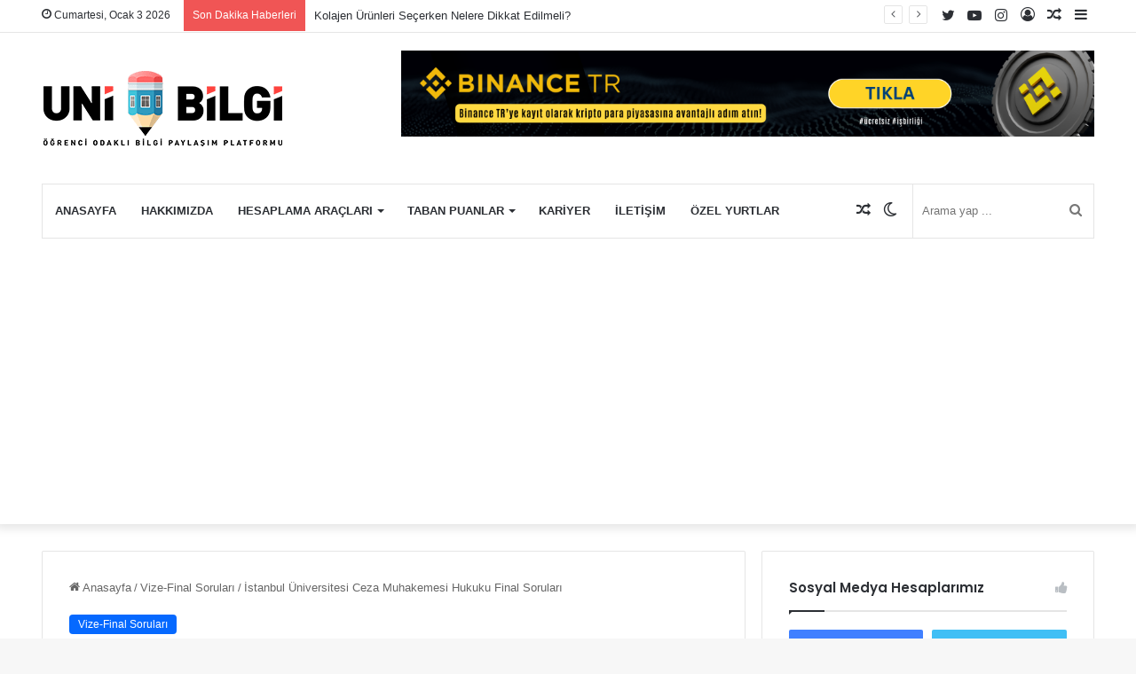

--- FILE ---
content_type: text/html; charset=UTF-8
request_url: https://www.unibilgi.net/istanbul-universitesi-ceza-muhakemesi-hukuku-final-sorulari/
body_size: 24022
content:
<!DOCTYPE html>
<html dir="ltr" lang="tr" prefix="og: https://ogp.me/ns#" class="" data-skin="light" prefix="og: http://ogp.me/ns#">
<head>
	
	<script async src="https://pagead2.googlesyndication.com/pagead/js/adsbygoogle.js?client=ca-pub-8797639318758080" crossorigin="anonymous" type="pmdelayedscript" data-cfasync="false" data-no-optimize="1" data-no-defer="1" data-no-minify="1"></script>
	
	<meta charset="UTF-8" />
	<link rel="profile" href="https://gmpg.org/xfn/11" />
	<!--||  JM Twitter Cards by jmau111 v14.1.0  ||-->
<meta name="twitter:card" content="summary_large_image">
<meta name="twitter:creator" content="@UniBilgi">
<meta name="twitter:site" content="@https://www.unibilgi.net">
<meta property="og:title" content="İstanbul Üniversitesi Ceza Muhakemesi Hukuku Final Soruları">
<meta property="og:description" content="İstanbul Üniversitesi Ceza Muhakemesi Hukuku Final Soruları">
<meta property="og:image" content="https://www.unibilgi.net/wp-content/uploads/2014/11/unibilgi-bannerd1.png">
<!--||  /JM Twitter Cards by jmau111 v14.1.0  ||-->
<title>İstanbul Üniversitesi Ceza Muhakemesi Hukuku Final Soruları | UniBilgi - Üniversite Bilgi Platformu</title>

<meta http-equiv='x-dns-prefetch-control' content='on'>
<link rel='dns-prefetch' href='//cdnjs.cloudflare.com' />
<link rel='dns-prefetch' href='//ajax.googleapis.com' />
<link rel='dns-prefetch' href='//fonts.googleapis.com' />
<link rel='dns-prefetch' href='//fonts.gstatic.com' />
<link rel='dns-prefetch' href='//s.gravatar.com' />
<link rel='dns-prefetch' href='//www.google-analytics.com' />
<link rel='preload' as='script' href='https://ajax.googleapis.com/ajax/libs/webfont/1/webfont.js'>
	<style>img:is([sizes="auto" i], [sizes^="auto," i]) { contain-intrinsic-size: 3000px 1500px }</style>
	
		<!-- All in One SEO 4.9.1.1 - aioseo.com -->
	<meta name="description" content="İstanbul Üniversitesi Ceza Muhakemesi Hukuku Final Soruları" />
	<meta name="robots" content="max-image-preview:large" />
	<meta name="author" content="Unibilgi"/>
	<link rel="canonical" href="https://www.unibilgi.net/istanbul-universitesi-ceza-muhakemesi-hukuku-final-sorulari/" />
	<meta name="generator" content="All in One SEO (AIOSEO) 4.9.1.1" />
		<meta property="og:locale" content="tr_TR" />
		<meta property="og:site_name" content="UniBilgi - Üniversite Bilgi Platformu" />
		<meta property="og:type" content="article" />
		<meta property="og:title" content="İstanbul Üniversitesi Ceza Muhakemesi Hukuku Final Soruları | UniBilgi - Üniversite Bilgi Platformu" />
		<meta property="og:description" content="İstanbul Üniversitesi Ceza Muhakemesi Hukuku Final Soruları" />
		<meta property="og:url" content="https://www.unibilgi.net/istanbul-universitesi-ceza-muhakemesi-hukuku-final-sorulari/" />
		<meta property="og:image" content="https://www.unibilgi.net/wp-content/uploads/2017/08/unibilgi.png" />
		<meta property="og:image:secure_url" content="https://www.unibilgi.net/wp-content/uploads/2017/08/unibilgi.png" />
		<meta property="og:image:width" content="1500" />
		<meta property="og:image:height" content="500" />
		<meta property="article:published_time" content="2015-04-26T14:04:58+00:00" />
		<meta property="article:modified_time" content="2015-04-23T14:09:22+00:00" />
		<meta name="twitter:card" content="summary" />
		<meta name="twitter:title" content="İstanbul Üniversitesi Ceza Muhakemesi Hukuku Final Soruları | UniBilgi - Üniversite Bilgi Platformu" />
		<meta name="twitter:description" content="İstanbul Üniversitesi Ceza Muhakemesi Hukuku Final Soruları" />
		<meta name="twitter:image" content="https://www.unibilgi.net/wp-content/uploads/2017/08/unibilgi.png" />
		<script type="application/ld+json" class="aioseo-schema">
			{"@context":"https:\/\/schema.org","@graph":[{"@type":"Article","@id":"https:\/\/www.unibilgi.net\/istanbul-universitesi-ceza-muhakemesi-hukuku-final-sorulari\/#article","name":"\u0130stanbul \u00dcniversitesi Ceza Muhakemesi Hukuku Final Sorular\u0131 | UniBilgi - \u00dcniversite Bilgi Platformu","headline":"\u0130stanbul \u00dcniversitesi Ceza Muhakemesi Hukuku Final Sorular\u0131","author":{"@id":"https:\/\/www.unibilgi.net\/author\/admin\/#author"},"publisher":{"@id":"https:\/\/www.unibilgi.net\/#organization"},"image":{"@type":"ImageObject","url":"https:\/\/www.unibilgi.net\/wp-content\/uploads\/2014\/11\/unibilgi-bannerd1.png","width":752,"height":441},"datePublished":"2015-04-26T16:04:58+02:00","dateModified":"2015-04-23T16:09:22+02:00","inLanguage":"tr-TR","mainEntityOfPage":{"@id":"https:\/\/www.unibilgi.net\/istanbul-universitesi-ceza-muhakemesi-hukuku-final-sorulari\/#webpage"},"isPartOf":{"@id":"https:\/\/www.unibilgi.net\/istanbul-universitesi-ceza-muhakemesi-hukuku-final-sorulari\/#webpage"},"articleSection":"Vize-Final Sorular\u0131, ceza muhakemesi hukuku final sorular\u0131, istanbul \u00fcniversitesi final sorular\u0131"},{"@type":"BreadcrumbList","@id":"https:\/\/www.unibilgi.net\/istanbul-universitesi-ceza-muhakemesi-hukuku-final-sorulari\/#breadcrumblist","itemListElement":[{"@type":"ListItem","@id":"https:\/\/www.unibilgi.net#listItem","position":1,"name":"Home","item":"https:\/\/www.unibilgi.net","nextItem":{"@type":"ListItem","@id":"https:\/\/www.unibilgi.net\/category\/vize-final\/#listItem","name":"Vize-Final Sorular\u0131"}},{"@type":"ListItem","@id":"https:\/\/www.unibilgi.net\/category\/vize-final\/#listItem","position":2,"name":"Vize-Final Sorular\u0131","item":"https:\/\/www.unibilgi.net\/category\/vize-final\/","nextItem":{"@type":"ListItem","@id":"https:\/\/www.unibilgi.net\/istanbul-universitesi-ceza-muhakemesi-hukuku-final-sorulari\/#listItem","name":"\u0130stanbul \u00dcniversitesi Ceza Muhakemesi Hukuku Final Sorular\u0131"},"previousItem":{"@type":"ListItem","@id":"https:\/\/www.unibilgi.net#listItem","name":"Home"}},{"@type":"ListItem","@id":"https:\/\/www.unibilgi.net\/istanbul-universitesi-ceza-muhakemesi-hukuku-final-sorulari\/#listItem","position":3,"name":"\u0130stanbul \u00dcniversitesi Ceza Muhakemesi Hukuku Final Sorular\u0131","previousItem":{"@type":"ListItem","@id":"https:\/\/www.unibilgi.net\/category\/vize-final\/#listItem","name":"Vize-Final Sorular\u0131"}}]},{"@type":"Organization","@id":"https:\/\/www.unibilgi.net\/#organization","name":"UniBilgi - \u00dcniversite Bilgi Platformu","url":"https:\/\/www.unibilgi.net\/"},{"@type":"Person","@id":"https:\/\/www.unibilgi.net\/author\/admin\/#author","url":"https:\/\/www.unibilgi.net\/author\/admin\/","name":"Unibilgi","image":{"@type":"ImageObject","@id":"https:\/\/www.unibilgi.net\/istanbul-universitesi-ceza-muhakemesi-hukuku-final-sorulari\/#authorImage","url":"https:\/\/secure.gravatar.com\/avatar\/c9d8c17b513505862cd42d993b3f1ff3928a25b42b37e7310b036020d662d5be?s=96&d=retro&r=g","width":96,"height":96,"caption":"Unibilgi"}},{"@type":"WebPage","@id":"https:\/\/www.unibilgi.net\/istanbul-universitesi-ceza-muhakemesi-hukuku-final-sorulari\/#webpage","url":"https:\/\/www.unibilgi.net\/istanbul-universitesi-ceza-muhakemesi-hukuku-final-sorulari\/","name":"\u0130stanbul \u00dcniversitesi Ceza Muhakemesi Hukuku Final Sorular\u0131 | UniBilgi - \u00dcniversite Bilgi Platformu","description":"\u0130stanbul \u00dcniversitesi Ceza Muhakemesi Hukuku Final Sorular\u0131","inLanguage":"tr-TR","isPartOf":{"@id":"https:\/\/www.unibilgi.net\/#website"},"breadcrumb":{"@id":"https:\/\/www.unibilgi.net\/istanbul-universitesi-ceza-muhakemesi-hukuku-final-sorulari\/#breadcrumblist"},"author":{"@id":"https:\/\/www.unibilgi.net\/author\/admin\/#author"},"creator":{"@id":"https:\/\/www.unibilgi.net\/author\/admin\/#author"},"image":{"@type":"ImageObject","url":"https:\/\/www.unibilgi.net\/wp-content\/uploads\/2014\/11\/unibilgi-bannerd1.png","@id":"https:\/\/www.unibilgi.net\/istanbul-universitesi-ceza-muhakemesi-hukuku-final-sorulari\/#mainImage","width":752,"height":441},"primaryImageOfPage":{"@id":"https:\/\/www.unibilgi.net\/istanbul-universitesi-ceza-muhakemesi-hukuku-final-sorulari\/#mainImage"},"datePublished":"2015-04-26T16:04:58+02:00","dateModified":"2015-04-23T16:09:22+02:00"},{"@type":"WebSite","@id":"https:\/\/www.unibilgi.net\/#website","url":"https:\/\/www.unibilgi.net\/","name":"UniBilgi - \u00dcniversite Bilgi Platformu","inLanguage":"tr-TR","publisher":{"@id":"https:\/\/www.unibilgi.net\/#organization"}}]}
		</script>
		<!-- All in One SEO -->

<link rel='dns-prefetch' href='//ad.doubleclick.net'>
<link rel='dns-prefetch' href='//googleads.g.doubleclick.net'>
<link rel='dns-prefetch' href='//stats.g.doubleclick.net'>
<link rel='dns-prefetch' href='//cm.g.doubleclick.net'>
<link rel='dns-prefetch' href='//adservice.google.com'>
<link rel='dns-prefetch' href='//pagead2.googlesyndication.com'>
<link rel='dns-prefetch' href='//tpc.googlesyndication.com'>
<link rel="alternate" type="application/rss+xml" title="UniBilgi - Üniversite Bilgi Platformu &raquo; akışı" href="https://www.unibilgi.net/feed/" />
<link rel="alternate" type="application/rss+xml" title="UniBilgi - Üniversite Bilgi Platformu &raquo; yorum akışı" href="https://www.unibilgi.net/comments/feed/" />
		<script type="pmdelayedscript" data-perfmatters-type="text/javascript" data-cfasync="false" data-no-optimize="1" data-no-defer="1" data-no-minify="1">try{if("undefined"!=typeof localStorage){var tieSkin=localStorage.getItem("tie-skin"),html=document.getElementsByTagName("html")[0].classList,htmlSkin="light";if(html.contains("dark-skin")&&(htmlSkin="dark"),null!=tieSkin&&tieSkin!=htmlSkin){html.add("tie-skin-inverted");var tieSkinInverted=!0}"dark"==tieSkin?html.add("dark-skin"):"light"==tieSkin&&html.remove("dark-skin")}}catch(t){console.log(t)}</script>
		
		<style type="text/css">
			:root{
			
					--main-nav-background: #FFFFFF;
					--main-nav-secondry-background: rgba(0,0,0,0.03);
					--main-nav-primary-color: #0088ff;
					--main-nav-contrast-primary-color: #FFFFFF;
					--main-nav-text-color: #2c2f34;
					--main-nav-secondry-text-color: rgba(0,0,0,0.5);
					--main-nav-main-border-color: rgba(0,0,0,0.1);
					--main-nav-secondry-border-color: rgba(0,0,0,0.08);
				
			}
		</style>
	
<meta property="og:title" content="İstanbul Üniversitesi Ceza Muhakemesi Hukuku Final Soruları - UniBilgi - Üniversite Bilgi Platformu" />
<meta property="og:type" content="article" />
<meta property="og:description" content="İstanbul Üniversitesi Ceza Muhakemesi Hukuku Final Soruları" />
<meta property="og:url" content="https://www.unibilgi.net/istanbul-universitesi-ceza-muhakemesi-hukuku-final-sorulari/" />
<meta property="og:site_name" content="UniBilgi - Üniversite Bilgi Platformu" />
<meta property="og:image" content="https://www.unibilgi.net/wp-content/uploads/2014/11/unibilgi-bannerd1.png" />
<meta name="viewport" content="width=device-width, initial-scale=1.0" />
<link rel='stylesheet' id='aioseo/css/src/vue/standalone/blocks/table-of-contents/global.scss-css' href='https://www.unibilgi.net/wp-content/plugins/all-in-one-seo-pack/dist/Lite/assets/css/table-of-contents/global.e90f6d47.css?ver=4.9.1.1' type='text/css' media='all' />
<style id='global-styles-inline-css' type='text/css'>
:root{--wp--preset--aspect-ratio--square: 1;--wp--preset--aspect-ratio--4-3: 4/3;--wp--preset--aspect-ratio--3-4: 3/4;--wp--preset--aspect-ratio--3-2: 3/2;--wp--preset--aspect-ratio--2-3: 2/3;--wp--preset--aspect-ratio--16-9: 16/9;--wp--preset--aspect-ratio--9-16: 9/16;--wp--preset--color--black: #000000;--wp--preset--color--cyan-bluish-gray: #abb8c3;--wp--preset--color--white: #ffffff;--wp--preset--color--pale-pink: #f78da7;--wp--preset--color--vivid-red: #cf2e2e;--wp--preset--color--luminous-vivid-orange: #ff6900;--wp--preset--color--luminous-vivid-amber: #fcb900;--wp--preset--color--light-green-cyan: #7bdcb5;--wp--preset--color--vivid-green-cyan: #00d084;--wp--preset--color--pale-cyan-blue: #8ed1fc;--wp--preset--color--vivid-cyan-blue: #0693e3;--wp--preset--color--vivid-purple: #9b51e0;--wp--preset--gradient--vivid-cyan-blue-to-vivid-purple: linear-gradient(135deg,rgba(6,147,227,1) 0%,rgb(155,81,224) 100%);--wp--preset--gradient--light-green-cyan-to-vivid-green-cyan: linear-gradient(135deg,rgb(122,220,180) 0%,rgb(0,208,130) 100%);--wp--preset--gradient--luminous-vivid-amber-to-luminous-vivid-orange: linear-gradient(135deg,rgba(252,185,0,1) 0%,rgba(255,105,0,1) 100%);--wp--preset--gradient--luminous-vivid-orange-to-vivid-red: linear-gradient(135deg,rgba(255,105,0,1) 0%,rgb(207,46,46) 100%);--wp--preset--gradient--very-light-gray-to-cyan-bluish-gray: linear-gradient(135deg,rgb(238,238,238) 0%,rgb(169,184,195) 100%);--wp--preset--gradient--cool-to-warm-spectrum: linear-gradient(135deg,rgb(74,234,220) 0%,rgb(151,120,209) 20%,rgb(207,42,186) 40%,rgb(238,44,130) 60%,rgb(251,105,98) 80%,rgb(254,248,76) 100%);--wp--preset--gradient--blush-light-purple: linear-gradient(135deg,rgb(255,206,236) 0%,rgb(152,150,240) 100%);--wp--preset--gradient--blush-bordeaux: linear-gradient(135deg,rgb(254,205,165) 0%,rgb(254,45,45) 50%,rgb(107,0,62) 100%);--wp--preset--gradient--luminous-dusk: linear-gradient(135deg,rgb(255,203,112) 0%,rgb(199,81,192) 50%,rgb(65,88,208) 100%);--wp--preset--gradient--pale-ocean: linear-gradient(135deg,rgb(255,245,203) 0%,rgb(182,227,212) 50%,rgb(51,167,181) 100%);--wp--preset--gradient--electric-grass: linear-gradient(135deg,rgb(202,248,128) 0%,rgb(113,206,126) 100%);--wp--preset--gradient--midnight: linear-gradient(135deg,rgb(2,3,129) 0%,rgb(40,116,252) 100%);--wp--preset--font-size--small: 13px;--wp--preset--font-size--medium: 20px;--wp--preset--font-size--large: 36px;--wp--preset--font-size--x-large: 42px;--wp--preset--spacing--20: 0.44rem;--wp--preset--spacing--30: 0.67rem;--wp--preset--spacing--40: 1rem;--wp--preset--spacing--50: 1.5rem;--wp--preset--spacing--60: 2.25rem;--wp--preset--spacing--70: 3.38rem;--wp--preset--spacing--80: 5.06rem;--wp--preset--shadow--natural: 6px 6px 9px rgba(0, 0, 0, 0.2);--wp--preset--shadow--deep: 12px 12px 50px rgba(0, 0, 0, 0.4);--wp--preset--shadow--sharp: 6px 6px 0px rgba(0, 0, 0, 0.2);--wp--preset--shadow--outlined: 6px 6px 0px -3px rgba(255, 255, 255, 1), 6px 6px rgba(0, 0, 0, 1);--wp--preset--shadow--crisp: 6px 6px 0px rgba(0, 0, 0, 1);}:where(.is-layout-flex){gap: 0.5em;}:where(.is-layout-grid){gap: 0.5em;}body .is-layout-flex{display: flex;}.is-layout-flex{flex-wrap: wrap;align-items: center;}.is-layout-flex > :is(*, div){margin: 0;}body .is-layout-grid{display: grid;}.is-layout-grid > :is(*, div){margin: 0;}:where(.wp-block-columns.is-layout-flex){gap: 2em;}:where(.wp-block-columns.is-layout-grid){gap: 2em;}:where(.wp-block-post-template.is-layout-flex){gap: 1.25em;}:where(.wp-block-post-template.is-layout-grid){gap: 1.25em;}.has-black-color{color: var(--wp--preset--color--black) !important;}.has-cyan-bluish-gray-color{color: var(--wp--preset--color--cyan-bluish-gray) !important;}.has-white-color{color: var(--wp--preset--color--white) !important;}.has-pale-pink-color{color: var(--wp--preset--color--pale-pink) !important;}.has-vivid-red-color{color: var(--wp--preset--color--vivid-red) !important;}.has-luminous-vivid-orange-color{color: var(--wp--preset--color--luminous-vivid-orange) !important;}.has-luminous-vivid-amber-color{color: var(--wp--preset--color--luminous-vivid-amber) !important;}.has-light-green-cyan-color{color: var(--wp--preset--color--light-green-cyan) !important;}.has-vivid-green-cyan-color{color: var(--wp--preset--color--vivid-green-cyan) !important;}.has-pale-cyan-blue-color{color: var(--wp--preset--color--pale-cyan-blue) !important;}.has-vivid-cyan-blue-color{color: var(--wp--preset--color--vivid-cyan-blue) !important;}.has-vivid-purple-color{color: var(--wp--preset--color--vivid-purple) !important;}.has-black-background-color{background-color: var(--wp--preset--color--black) !important;}.has-cyan-bluish-gray-background-color{background-color: var(--wp--preset--color--cyan-bluish-gray) !important;}.has-white-background-color{background-color: var(--wp--preset--color--white) !important;}.has-pale-pink-background-color{background-color: var(--wp--preset--color--pale-pink) !important;}.has-vivid-red-background-color{background-color: var(--wp--preset--color--vivid-red) !important;}.has-luminous-vivid-orange-background-color{background-color: var(--wp--preset--color--luminous-vivid-orange) !important;}.has-luminous-vivid-amber-background-color{background-color: var(--wp--preset--color--luminous-vivid-amber) !important;}.has-light-green-cyan-background-color{background-color: var(--wp--preset--color--light-green-cyan) !important;}.has-vivid-green-cyan-background-color{background-color: var(--wp--preset--color--vivid-green-cyan) !important;}.has-pale-cyan-blue-background-color{background-color: var(--wp--preset--color--pale-cyan-blue) !important;}.has-vivid-cyan-blue-background-color{background-color: var(--wp--preset--color--vivid-cyan-blue) !important;}.has-vivid-purple-background-color{background-color: var(--wp--preset--color--vivid-purple) !important;}.has-black-border-color{border-color: var(--wp--preset--color--black) !important;}.has-cyan-bluish-gray-border-color{border-color: var(--wp--preset--color--cyan-bluish-gray) !important;}.has-white-border-color{border-color: var(--wp--preset--color--white) !important;}.has-pale-pink-border-color{border-color: var(--wp--preset--color--pale-pink) !important;}.has-vivid-red-border-color{border-color: var(--wp--preset--color--vivid-red) !important;}.has-luminous-vivid-orange-border-color{border-color: var(--wp--preset--color--luminous-vivid-orange) !important;}.has-luminous-vivid-amber-border-color{border-color: var(--wp--preset--color--luminous-vivid-amber) !important;}.has-light-green-cyan-border-color{border-color: var(--wp--preset--color--light-green-cyan) !important;}.has-vivid-green-cyan-border-color{border-color: var(--wp--preset--color--vivid-green-cyan) !important;}.has-pale-cyan-blue-border-color{border-color: var(--wp--preset--color--pale-cyan-blue) !important;}.has-vivid-cyan-blue-border-color{border-color: var(--wp--preset--color--vivid-cyan-blue) !important;}.has-vivid-purple-border-color{border-color: var(--wp--preset--color--vivid-purple) !important;}.has-vivid-cyan-blue-to-vivid-purple-gradient-background{background: var(--wp--preset--gradient--vivid-cyan-blue-to-vivid-purple) !important;}.has-light-green-cyan-to-vivid-green-cyan-gradient-background{background: var(--wp--preset--gradient--light-green-cyan-to-vivid-green-cyan) !important;}.has-luminous-vivid-amber-to-luminous-vivid-orange-gradient-background{background: var(--wp--preset--gradient--luminous-vivid-amber-to-luminous-vivid-orange) !important;}.has-luminous-vivid-orange-to-vivid-red-gradient-background{background: var(--wp--preset--gradient--luminous-vivid-orange-to-vivid-red) !important;}.has-very-light-gray-to-cyan-bluish-gray-gradient-background{background: var(--wp--preset--gradient--very-light-gray-to-cyan-bluish-gray) !important;}.has-cool-to-warm-spectrum-gradient-background{background: var(--wp--preset--gradient--cool-to-warm-spectrum) !important;}.has-blush-light-purple-gradient-background{background: var(--wp--preset--gradient--blush-light-purple) !important;}.has-blush-bordeaux-gradient-background{background: var(--wp--preset--gradient--blush-bordeaux) !important;}.has-luminous-dusk-gradient-background{background: var(--wp--preset--gradient--luminous-dusk) !important;}.has-pale-ocean-gradient-background{background: var(--wp--preset--gradient--pale-ocean) !important;}.has-electric-grass-gradient-background{background: var(--wp--preset--gradient--electric-grass) !important;}.has-midnight-gradient-background{background: var(--wp--preset--gradient--midnight) !important;}.has-small-font-size{font-size: var(--wp--preset--font-size--small) !important;}.has-medium-font-size{font-size: var(--wp--preset--font-size--medium) !important;}.has-large-font-size{font-size: var(--wp--preset--font-size--large) !important;}.has-x-large-font-size{font-size: var(--wp--preset--font-size--x-large) !important;}
:where(.wp-block-post-template.is-layout-flex){gap: 1.25em;}:where(.wp-block-post-template.is-layout-grid){gap: 1.25em;}
:where(.wp-block-columns.is-layout-flex){gap: 2em;}:where(.wp-block-columns.is-layout-grid){gap: 2em;}
:root :where(.wp-block-pullquote){font-size: 1.5em;line-height: 1.6;}
</style>
<link rel='stylesheet' id='pb_animate-css' href='https://www.unibilgi.net/wp-content/plugins/ays-popup-box/public/css/animate.css?ver=5.4.8' type='text/css' media='all' />
<link rel='stylesheet' id='toc-screen-css' href='https://www.unibilgi.net/wp-content/plugins/table-of-contents-plus/screen.min.css?ver=2411.1' type='text/css' media='all' />
<style id='toc-screen-inline-css' type='text/css'>
div#toc_container ul li {font-size: 90%;}
</style>
<link rel='stylesheet' id='wp-pagenavi-css' href='https://www.unibilgi.net/wp-content/plugins/wp-pagenavi/pagenavi-css.css?ver=2.70' type='text/css' media='all' />
<link rel='stylesheet' id='tie-css-base-css' href='https://www.unibilgi.net/wp-content/themes/jannah/assets/css/base.min.css?ver=6.1.3' type='text/css' media='all' />
<link rel='stylesheet' id='tie-css-styles-css' href='https://www.unibilgi.net/wp-content/themes/jannah/assets/css/style.min.css?ver=6.1.3' type='text/css' media='all' />
<link rel='stylesheet' id='tie-css-widgets-css' href='https://www.unibilgi.net/wp-content/themes/jannah/assets/css/widgets.min.css?ver=6.1.3' type='text/css' media='all' />
<link rel='stylesheet' id='tie-css-helpers-css' href='https://www.unibilgi.net/wp-content/themes/jannah/assets/css/helpers.min.css?ver=6.1.3' type='text/css' media='all' />
<link rel='stylesheet' id='tie-fontawesome5-css' href='https://www.unibilgi.net/wp-content/themes/jannah/assets/css/fontawesome.css?ver=6.1.3' type='text/css' media='all' />
<link rel='stylesheet' id='tie-css-ilightbox-css' href='https://www.unibilgi.net/wp-content/themes/jannah/assets/ilightbox/dark-skin/skin.css?ver=6.1.3' type='text/css' media='all' />
<link rel='stylesheet' id='tie-css-shortcodes-css' href='https://www.unibilgi.net/wp-content/themes/jannah/assets/css/plugins/shortcodes.min.css?ver=6.1.3' type='text/css' media='all' />
<link rel='stylesheet' id='tie-css-single-css' href='https://www.unibilgi.net/wp-content/themes/jannah/assets/css/single.min.css?ver=6.1.3' type='text/css' media='all' />
<link rel='stylesheet' id='tie-css-print-css' href='https://www.unibilgi.net/wp-content/themes/jannah/assets/css/print.css?ver=6.1.3' type='text/css' media='print' />
<link rel='stylesheet' id='taqyeem-styles-css' href='https://www.unibilgi.net/wp-content/themes/jannah/assets/css/plugins/taqyeem.min.css?ver=6.1.3' type='text/css' media='all' />
<style id='taqyeem-styles-inline-css' type='text/css'>
.wf-active .logo-text,.wf-active h1,.wf-active h2,.wf-active h3,.wf-active h4,.wf-active h5,.wf-active h6,.wf-active .the-subtitle{font-family: 'Poppins';}#main-nav .main-menu > ul > li > a{text-transform: uppercase;}.entry-header h1.entry-title{font-size: 24px;}.tie-cat-7383,.tie-cat-item-7383 > span{background-color:#e67e22 !important;color:#FFFFFF !important;}.tie-cat-7383:after{border-top-color:#e67e22 !important;}.tie-cat-7383:hover{background-color:#c86004 !important;}.tie-cat-7383:hover:after{border-top-color:#c86004 !important;}.tie-cat-7390,.tie-cat-item-7390 > span{background-color:#2ecc71 !important;color:#FFFFFF !important;}.tie-cat-7390:after{border-top-color:#2ecc71 !important;}.tie-cat-7390:hover{background-color:#10ae53 !important;}.tie-cat-7390:hover:after{border-top-color:#10ae53 !important;}.tie-cat-7394,.tie-cat-item-7394 > span{background-color:#9b59b6 !important;color:#FFFFFF !important;}.tie-cat-7394:after{border-top-color:#9b59b6 !important;}.tie-cat-7394:hover{background-color:#7d3b98 !important;}.tie-cat-7394:hover:after{border-top-color:#7d3b98 !important;}.tie-cat-7396,.tie-cat-item-7396 > span{background-color:#34495e !important;color:#FFFFFF !important;}.tie-cat-7396:after{border-top-color:#34495e !important;}.tie-cat-7396:hover{background-color:#162b40 !important;}.tie-cat-7396:hover:after{border-top-color:#162b40 !important;}.tie-cat-7399,.tie-cat-item-7399 > span{background-color:#795548 !important;color:#FFFFFF !important;}.tie-cat-7399:after{border-top-color:#795548 !important;}.tie-cat-7399:hover{background-color:#5b372a !important;}.tie-cat-7399:hover:after{border-top-color:#5b372a !important;}.tie-cat-3321,.tie-cat-item-3321 > span{background-color:#4CAF50 !important;color:#FFFFFF !important;}.tie-cat-3321:after{border-top-color:#4CAF50 !important;}.tie-cat-3321:hover{background-color:#2e9132 !important;}.tie-cat-3321:hover:after{border-top-color:#2e9132 !important;}@media (min-width: 1200px){.container{width: auto;}}@media (min-width: 992px){.container,.boxed-layout #tie-wrapper,.boxed-layout .fixed-nav,.wide-next-prev-slider-wrapper .slider-main-container{max-width: 95%;}.boxed-layout .container{max-width: 100%;}}@media (max-width: 991px){.side-aside.dark-skin{background: #2f88d6;background: -webkit-linear-gradient(135deg,#5933a2,#2f88d6 );background: -moz-linear-gradient(135deg,#5933a2,#2f88d6 );background: -o-linear-gradient(135deg,#5933a2,#2f88d6 );background: linear-gradient(135deg,#2f88d6,#5933a2 );}}.tie-insta-header {margin-bottom: 15px;}.tie-insta-avatar a {width: 70px;height: 70px;display: block;position: relative;float: left;margin-right: 15px;margin-bottom: 15px;}.tie-insta-avatar a:before {content: "";position: absolute;width: calc(100% + 6px);height: calc(100% + 6px);left: -3px;top: -3px;border-radius: 50%;background: #d6249f;background: radial-gradient(circle at 30% 107%,#fdf497 0%,#fdf497 5%,#fd5949 45%,#d6249f 60%,#285AEB 90%);}.tie-insta-avatar a:after {position: absolute;content: "";width: calc(100% + 3px);height: calc(100% + 3px);left: -2px;top: -2px;border-radius: 50%;background: #fff;}.dark-skin .tie-insta-avatar a:after {background: #27292d;}.tie-insta-avatar img {border-radius: 50%;position: relative;z-index: 2;transition: all 0.25s;}.tie-insta-avatar img:hover {box-shadow: 0px 0px 15px 0 #6b54c6;}.tie-insta-info {font-size: 1.3em;font-weight: bold;margin-bottom: 5px;}
</style>
<script type="pmdelayedscript" src="https://www.unibilgi.net/wp-includes/js/jquery/jquery.min.js?ver=3.7.1" id="jquery-core-js" data-perfmatters-type="text/javascript" data-cfasync="false" data-no-optimize="1" data-no-defer="1" data-no-minify="1"></script>
<script type="pmdelayedscript" id="ays-pb-js-extra" data-perfmatters-type="text/javascript" data-cfasync="false" data-no-optimize="1" data-no-defer="1" data-no-minify="1">
/* <![CDATA[ */
var pbLocalizeObj = {"ajax":"https:\/\/www.unibilgi.net\/wp-admin\/admin-ajax.php","seconds":"seconds","thisWillClose":"This will close in","icons":{"close_icon":"<svg class=\"ays_pb_material_close_icon\" xmlns=\"https:\/\/www.w3.org\/2000\/svg\" height=\"36px\" viewBox=\"0 0 24 24\" width=\"36px\" fill=\"#000000\" alt=\"Pop-up Close\"><path d=\"M0 0h24v24H0z\" fill=\"none\"\/><path d=\"M19 6.41L17.59 5 12 10.59 6.41 5 5 6.41 10.59 12 5 17.59 6.41 19 12 13.41 17.59 19 19 17.59 13.41 12z\"\/><\/svg>","close_circle_icon":"<svg class=\"ays_pb_material_close_circle_icon\" xmlns=\"https:\/\/www.w3.org\/2000\/svg\" height=\"24\" viewBox=\"0 0 24 24\" width=\"36\" alt=\"Pop-up Close\"><path d=\"M0 0h24v24H0z\" fill=\"none\"\/><path d=\"M12 2C6.47 2 2 6.47 2 12s4.47 10 10 10 10-4.47 10-10S17.53 2 12 2zm5 13.59L15.59 17 12 13.41 8.41 17 7 15.59 10.59 12 7 8.41 8.41 7 12 10.59 15.59 7 17 8.41 13.41 12 17 15.59z\"\/><\/svg>","volume_up_icon":"<svg class=\"ays_pb_fa_volume\" xmlns=\"https:\/\/www.w3.org\/2000\/svg\" height=\"24\" viewBox=\"0 0 24 24\" width=\"36\"><path d=\"M0 0h24v24H0z\" fill=\"none\"\/><path d=\"M3 9v6h4l5 5V4L7 9H3zm13.5 3c0-1.77-1.02-3.29-2.5-4.03v8.05c1.48-.73 2.5-2.25 2.5-4.02zM14 3.23v2.06c2.89.86 5 3.54 5 6.71s-2.11 5.85-5 6.71v2.06c4.01-.91 7-4.49 7-8.77s-2.99-7.86-7-8.77z\"\/><\/svg>","volume_mute_icon":"<svg xmlns=\"https:\/\/www.w3.org\/2000\/svg\" height=\"24\" viewBox=\"0 0 24 24\" width=\"24\"><path d=\"M0 0h24v24H0z\" fill=\"none\"\/><path d=\"M7 9v6h4l5 5V4l-5 5H7z\"\/><\/svg>"}};
/* ]]> */
</script>
<script type="pmdelayedscript" src="https://www.unibilgi.net/wp-content/plugins/ays-popup-box/public/js/ays-pb-public.js?ver=5.4.8" id="ays-pb-js" data-perfmatters-type="text/javascript" data-cfasync="false" data-no-optimize="1" data-no-defer="1" data-no-minify="1"></script>
<script type="pmdelayedscript" data-perfmatters-type="text/javascript" data-cfasync="false" data-no-optimize="1" data-no-defer="1" data-no-minify="1">
/* <![CDATA[ */
var taqyeem = {"ajaxurl":"https://www.unibilgi.net/wp-admin/admin-ajax.php" , "your_rating":"Your Rating:"};
/* ]]> */
</script>

 <meta name="description" content="İstanbul Üniversitesi Ceza Muhakemesi Hukuku Final Soruları" /><meta http-equiv="X-UA-Compatible" content="IE=edge">
<link rel="icon" href="https://www.unibilgi.net/wp-content/uploads/2018/08/cropped-n-32x32.png" sizes="32x32" />
<link rel="icon" href="https://www.unibilgi.net/wp-content/uploads/2018/08/cropped-n-192x192.png" sizes="192x192" />
<link rel="apple-touch-icon" href="https://www.unibilgi.net/wp-content/uploads/2018/08/cropped-n-180x180.png" />
<meta name="msapplication-TileImage" content="https://www.unibilgi.net/wp-content/uploads/2018/08/cropped-n-270x270.png" />
<noscript><style>.perfmatters-lazy[data-src]{display:none !important;}</style></noscript><style>.perfmatters-lazy-youtube{position:relative;width:100%;max-width:100%;height:0;padding-bottom:56.23%;overflow:hidden}.perfmatters-lazy-youtube img{position:absolute;top:0;right:0;bottom:0;left:0;display:block;width:100%;max-width:100%;height:auto;margin:auto;border:none;cursor:pointer;transition:.5s all;-webkit-transition:.5s all;-moz-transition:.5s all}.perfmatters-lazy-youtube img:hover{-webkit-filter:brightness(75%)}.perfmatters-lazy-youtube .play{position:absolute;top:50%;left:50%;right:auto;width:68px;height:48px;margin-left:-34px;margin-top:-24px;background:url(https://www.unibilgi.net/wp-content/plugins/perfmatters/img/youtube.svg) no-repeat;background-position:center;background-size:cover;pointer-events:none}.perfmatters-lazy-youtube iframe{position:absolute;top:0;left:0;width:100%;height:100%;z-index:99}.perfmatters-lazy:not(picture),.perfmatters-lazy>img{opacity:0}.perfmatters-lazy.pmloaded,.perfmatters-lazy>img.pmloaded,.perfmatters-lazy[data-ll-status=entered],.perfmatters-lazy.pmloaded>img{opacity:1;transition:opacity 500ms}</style></head>

<body id="tie-body" class="wp-singular post-template-default single single-post postid-5377 single-format-standard wp-theme-jannah tie-no-js is-percent-width wrapper-has-shadow block-head-1 magazine1 is-thumb-overlay-disabled is-desktop is-header-layout-3 has-header-ad sidebar-right has-sidebar post-layout-1 narrow-title-narrow-media has-mobile-share hide_share_post_top hide_share_post_bottom">



<div class="background-overlay">

	<div id="tie-container" class="site tie-container">

		
		<div id="tie-wrapper">

			
<header id="theme-header" class="theme-header header-layout-3 main-nav-light main-nav-default-light main-nav-below main-nav-boxed has-stream-item top-nav-active top-nav-light top-nav-default-light top-nav-above has-shadow has-normal-width-logo mobile-header-default">
	
<nav id="top-nav"  class="has-date-breaking-components top-nav header-nav has-breaking-news" aria-label="İkincil Menü">
	<div class="container">
		<div class="topbar-wrapper">

			
					<div class="topbar-today-date tie-icon">
						Cumartesi, Ocak 3 2026					</div>
					
			<div class="tie-alignleft">
				
<div class="breaking controls-is-active">

	<span class="breaking-title">
		<span class="tie-icon-bolt breaking-icon" aria-hidden="true"></span>
		<span class="breaking-title-text">Son Dakika Haberleri</span>
	</span>

	<ul id="breaking-news-in-header" class="breaking-news" data-type="reveal" data-arrows="true">

		
							<li class="news-item">
								<a href="https://www.unibilgi.net/2016-2026-net-asgari-ucret-ve-kyk-bursu-karsilastirmasi/">2016–2026 Net Asgari Ücret ve KYK Bursu Karşılaştırması</a>
							</li>

							
							<li class="news-item">
								<a href="https://www.unibilgi.net/operasyonel-mukemmellige-giden-yol/">Operasyonel Mükemmelliğe Giden Yol</a>
							</li>

							
							<li class="news-item">
								<a href="https://www.unibilgi.net/kolajen-urunleri-secerken-nelere-dikkat-edilmeli/">Kolajen Ürünleri Seçerken Nelere Dikkat Edilmeli?</a>
							</li>

							
							<li class="news-item">
								<a href="https://www.unibilgi.net/uzmanlar-uyariyor-renkli-lens-ve-labella-lens-seciminde-nelere-dikkat-edilmeli/">Uzmanlar Uyarıyor: Renkli Lens ve Labella Lens Seçiminde Nelere Dikkat Edilmeli?</a>
							</li>

							
							<li class="news-item">
								<a href="https://www.unibilgi.net/retinol-nedir-ve-neden-cilt-bakiminda-bu-kadar-onemlidir/">Retinol Nedir Ve Neden Cilt Bakımında Bu Kadar Önemlidir?</a>
							</li>

							
							<li class="news-item">
								<a href="https://www.unibilgi.net/clinicbooking-com-nedir-global-saglik-erisimi-ve-guvenilir-tedavi-platformu/">ClinicBooking.com Nedir? Global Sağlık Erişimi ve Güvenilir Tedavi Platformu</a>
							</li>

							
							<li class="news-item">
								<a href="https://www.unibilgi.net/apartmanlar-icin-guvenlik-kamerasi-cozumleri/">Apartmanlar İçin Güvenlik Kamerası Çözümleri</a>
							</li>

							
							<li class="news-item">
								<a href="https://www.unibilgi.net/platform-kripto-paralarinin-ekosisteme-etkisi/">Platform Kripto Paralarının Ekosisteme Etkisi</a>
							</li>

							
							<li class="news-item">
								<a href="https://www.unibilgi.net/garanti-bankasi-davet-kodu/">Garanti Bankası Davet Kodu: &#8220;R2P7SWUE&#8221;</a>
							</li>

							
							<li class="news-item">
								<a href="https://www.unibilgi.net/siber-zorbaligi-erken-tespit-etmek-ebeveynler-icin-rehber/">Siber Zorbalığı Erken Tespit Etmek: Ebeveynler İçin Rehber</a>
							</li>

							
	</ul>
</div><!-- #breaking /-->
			</div><!-- .tie-alignleft /-->

			<div class="tie-alignright">
				<ul class="components">	<li class="side-aside-nav-icon menu-item custom-menu-link">
		<a href="#">
			<span class="tie-icon-navicon" aria-hidden="true"></span>
			<span class="screen-reader-text">Kenar Bölmesi</span>
		</a>
	</li>
		<li class="random-post-icon menu-item custom-menu-link">
		<a href="/istanbul-universitesi-ceza-muhakemesi-hukuku-final-sorulari/?random-post=1" class="random-post" title="Rastgele Makale" rel="nofollow">
			<span class="tie-icon-random" aria-hidden="true"></span>
			<span class="screen-reader-text">Rastgele Makale</span>
		</a>
	</li>
	
	
		<li class=" popup-login-icon menu-item custom-menu-link">
			<a href="#" class="lgoin-btn tie-popup-trigger">
				<span class="tie-icon-author" aria-hidden="true"></span>
				<span class="screen-reader-text">Kayıt Ol</span>			</a>
		</li>

			 <li class="social-icons-item"><a class="social-link instagram-social-icon" rel="external noopener nofollow" target="_blank" href="https://www.instagram.com/unibilginet"><span class="tie-social-icon tie-icon-instagram"></span><span class="screen-reader-text">Instagram</span></a></li><li class="social-icons-item"><a class="social-link youtube-social-icon" rel="external noopener nofollow" target="_blank" href="https://www.youtube.com/@UnibilgiVideo"><span class="tie-social-icon tie-icon-youtube"></span><span class="screen-reader-text">YouTube</span></a></li><li class="social-icons-item"><a class="social-link twitter-social-icon" rel="external noopener nofollow" target="_blank" href="https://www.twitter.com/unibilgi"><span class="tie-social-icon tie-icon-twitter"></span><span class="screen-reader-text">Twitter</span></a></li> </ul><!-- Components -->			</div><!-- .tie-alignright /-->

		</div><!-- .topbar-wrapper /-->
	</div><!-- .container /-->
</nav><!-- #top-nav /-->


<div class="container header-container">
	<div class="tie-row logo-row">

		
		<div class="logo-wrapper">
			<div class="tie-col-md-4 logo-container clearfix">
				<div id="mobile-header-components-area_1" class="mobile-header-components"><ul class="components"><li class="mobile-component_menu custom-menu-link"><a href="#" id="mobile-menu-icon" class=""><span class="tie-mobile-menu-icon nav-icon is-layout-1"></span><span class="screen-reader-text">Menü</span></a></li></ul></div>
		<div id="logo" class="image-logo" >

			
			<a title="UniBilgi - Üniversite Bilgi Platformu" href="https://www.unibilgi.net/">
				
				<picture id="tie-logo-default" class="tie-logo-default tie-logo-picture">
					<source class="tie-logo-source-default tie-logo-source" data-srcset="https://www.unibilgi.net/wp-content/uploads/2018/08/logo-1.png" media="(max-width:991px)">
					<source class="tie-logo-source-default tie-logo-source" data-srcset="https://www.unibilgi.net/wp-content/uploads/2018/08/logo-1.png">
					<img class="tie-logo-img-default tie-logo-img perfmatters-lazy" src="data:image/svg+xml,%3Csvg%20xmlns=&#039;http://www.w3.org/2000/svg&#039;%20width=&#039;272&#039;%20height=&#039;90&#039;%20viewBox=&#039;0%200%20272%2090&#039;%3E%3C/svg%3E" alt="UniBilgi - Üniversite Bilgi Platformu" width="272" height="90" style="max-height:90px; width: auto;" data-src="https://www.unibilgi.net/wp-content/uploads/2018/08/logo-1.png" /><noscript><img class="tie-logo-img-default tie-logo-img" src="https://www.unibilgi.net/wp-content/uploads/2018/08/logo-1.png" alt="UniBilgi - Üniversite Bilgi Platformu" width="272" height="90" style="max-height:90px; width: auto;" /></noscript>
				</picture>
			
					<picture id="tie-logo-inverted" class="tie-logo-inverted tie-logo-picture">
						<source class="tie-logo-source-inverted tie-logo-source" data-srcset="https://www.unibilgi.net/wp-content/uploads/2018/08/logo-2.png" media="(max-width:991px)">
						<source class="tie-logo-source-inverted tie-logo-source" id="tie-logo-inverted-source" data-srcset="https://www.unibilgi.net/wp-content/uploads/2018/08/logo-2.png">
						<img class="tie-logo-img-inverted tie-logo-img perfmatters-lazy" id="tie-logo-inverted-img" src="data:image/svg+xml,%3Csvg%20xmlns=&#039;http://www.w3.org/2000/svg&#039;%20width=&#039;272&#039;%20height=&#039;90&#039;%20viewBox=&#039;0%200%20272%2090&#039;%3E%3C/svg%3E" alt="UniBilgi - Üniversite Bilgi Platformu" width="272" height="90" style="max-height:90px; width: auto;" data-src="https://www.unibilgi.net/wp-content/uploads/2018/08/logo-2.png" /><noscript><img class="tie-logo-img-inverted tie-logo-img" loading="lazy" id="tie-logo-inverted-img" src="https://www.unibilgi.net/wp-content/uploads/2018/08/logo-2.png" alt="UniBilgi - Üniversite Bilgi Platformu" width="272" height="90" style="max-height:90px; width: auto;" /></noscript>
					</picture>
							</a>

			
		</div><!-- #logo /-->

		<div id="mobile-header-components-area_2" class="mobile-header-components"><ul class="components"><li class="mobile-component_search custom-menu-link">
				<a href="#" class="tie-search-trigger-mobile">
					<span class="tie-icon-search tie-search-icon" aria-hidden="true"></span>
					<span class="screen-reader-text">Arama yap ...</span>
				</a>
			</li></ul></div>			</div><!-- .tie-col /-->
		</div><!-- .logo-wrapper /-->

		<div class="tie-col-md-8 stream-item stream-item-top-wrapper"><div class="stream-item-top">
					<a href="https://binance-tr.onelink.me/a2LU/cc?pid=contentcreators&#038;c=UniBilgi&#038;af_adset=All" title="" target="_blank" rel="nofollow noopener">
						<img src="data:image/svg+xml,%3Csvg%20xmlns=&#039;http://www.w3.org/2000/svg&#039;%20width=&#039;728&#039;%20height=&#039;90&#039;%20viewBox=&#039;0%200%20728%2090&#039;%3E%3C/svg%3E" alt width="728" height="90" class="perfmatters-lazy" data-src="https://www.unibilgi.net/wp-content/uploads/2024/12/binance-tr-uyelik.png" /><noscript><img src="https://www.unibilgi.net/wp-content/uploads/2024/12/binance-tr-uyelik.png" alt="" width="728" height="90" /></noscript>
					</a>
				</div></div><!-- .tie-col /-->
	</div><!-- .tie-row /-->
</div><!-- .container /-->

<div class="main-nav-wrapper">
	<nav id="main-nav" data-skin="search-in-main-nav" class="main-nav header-nav live-search-parent"  aria-label="Birincil Menü">
		<div class="container">

			<div class="main-menu-wrapper">

				
				<div id="menu-components-wrap">

					


					<div class="main-menu main-menu-wrap tie-alignleft">
						<div id="main-nav-menu" class="main-menu header-menu"><ul id="menu-anasayfa" class="menu"><li id="menu-item-45876" class="menu-item menu-item-type-custom menu-item-object-custom menu-item-45876"><a href="https://unibilgi.net">Anasayfa</a></li>
<li id="menu-item-45878" class="menu-item menu-item-type-custom menu-item-object-custom menu-item-45878"><a href="https://unibilgi.net/hakkimizda">Hakkımızda</a></li>
<li id="menu-item-45877" class="menu-item menu-item-type-custom menu-item-object-custom menu-item-has-children menu-item-45877"><a href="#">Hesaplama araçları</a>
<ul class="sub-menu menu-sub-content">
	<li id="menu-item-45883" class="menu-item menu-item-type-custom menu-item-object-custom menu-item-45883"><a href="https://www.unibilgi.net/117-universite-not-hesaplama-sistemi/">Üniversite Not Hesaplama</a></li>
	<li id="menu-item-45882" class="menu-item menu-item-type-custom menu-item-object-custom menu-item-45882"><a href="https://www.unibilgi.net/kpss/">KPSS Puan Hesaplama</a></li>
	<li id="menu-item-45884" class="menu-item menu-item-type-custom menu-item-object-custom menu-item-45884"><a href="https://www.unibilgi.net/yks-puan-hesaplama">YKS Puan Hesaplama</a></li>
	<li id="menu-item-45885" class="menu-item menu-item-type-custom menu-item-object-custom menu-item-45885"><a href="https://www.unibilgi.net/dgs-puan-hesaplama">DGS Puan Hesaplama</a></li>
	<li id="menu-item-45886" class="menu-item menu-item-type-custom menu-item-object-custom menu-item-45886"><a href="https://www.unibilgi.net/yds-puan-hesaplama/">YDS Puan Hesaplama</a></li>
</ul>
</li>
<li id="menu-item-45887" class="menu-item menu-item-type-custom menu-item-object-custom menu-item-has-children menu-item-45887"><a href="#">Taban Puanlar</a>
<ul class="sub-menu menu-sub-content">
	<li id="menu-item-45888" class="menu-item menu-item-type-custom menu-item-object-custom menu-item-has-children menu-item-45888"><a href="https://www.unibilgi.net/universite-taban-puanlari-ve-basari-siralamalari/">Üniversite Taban Puanları</a>
	<ul class="sub-menu menu-sub-content">
		<li id="menu-item-45891" class="menu-item menu-item-type-custom menu-item-object-custom menu-item-45891"><a href="https://www.unibilgi.net/4-yillik-lisans-bolumleri-taban-puanlari/">Lisans Taban Puanları</a></li>
		<li id="menu-item-45893" class="menu-item menu-item-type-custom menu-item-object-custom menu-item-45893"><a href="https://www.unibilgi.net/2-yillik-onlisans-bolumleri-taban-puanlari/">Önlisans Taban Puanları</a></li>
	</ul>
</li>
	<li id="menu-item-45889" class="menu-item menu-item-type-custom menu-item-object-custom menu-item-45889"><a href="https://www.unibilgi.net/dgs-taban-puanlari-kontenjanlari/">DGS Taban Puanları</a></li>
</ul>
</li>
<li id="menu-item-45881" class="menu-item menu-item-type-custom menu-item-object-custom menu-item-45881"><a href="https://www.unibilgi.net/category/bolum-tanitimlari/">Kariyer</a></li>
<li id="menu-item-45879" class="menu-item menu-item-type-custom menu-item-object-custom menu-item-45879"><a href="https://unibilgi.net/iletisim">İletişim</a></li>
<li id="menu-item-45880" class="menu-item menu-item-type-custom menu-item-object-custom menu-item-45880"><a href="https://yurt.unibilgi.net">Özel Yurtlar</a></li>
</ul></div>					</div><!-- .main-menu.tie-alignleft /-->

					<ul class="components">			<li class="search-bar menu-item custom-menu-link" aria-label="Ara">
				<form method="get" id="search" action="https://www.unibilgi.net/">
					<input id="search-input" class="is-ajax-search"  inputmode="search" type="text" name="s" title="Arama yap ..." placeholder="Arama yap ..." />
					<button id="search-submit" type="submit">
						<span class="tie-icon-search tie-search-icon" aria-hidden="true"></span>
						<span class="screen-reader-text">Arama yap ...</span>
					</button>
				</form>
			</li>
				<li class="skin-icon menu-item custom-menu-link">
		<a href="#" class="change-skin" title="Dış görünümü değiştir">
			<span class="tie-icon-moon change-skin-icon" aria-hidden="true"></span>
			<span class="screen-reader-text">Dış görünümü değiştir</span>
		</a>
	</li>
		<li class="random-post-icon menu-item custom-menu-link">
		<a href="/istanbul-universitesi-ceza-muhakemesi-hukuku-final-sorulari/?random-post=1" class="random-post" title="Rastgele Makale" rel="nofollow">
			<span class="tie-icon-random" aria-hidden="true"></span>
			<span class="screen-reader-text">Rastgele Makale</span>
		</a>
	</li>
	</ul><!-- Components -->
				</div><!-- #menu-components-wrap /-->
			</div><!-- .main-menu-wrapper /-->
		</div><!-- .container /-->

			</nav><!-- #main-nav /-->
</div><!-- .main-nav-wrapper /-->

<br>
<div align="center"><script async src="https://pagead2.googlesyndication.com/pagead/js/adsbygoogle.js?client=ca-pub-8797639318758080" crossorigin="anonymous" type="pmdelayedscript" data-cfasync="false" data-no-optimize="1" data-no-defer="1" data-no-minify="1"></script>
<!-- Esnek yeni -->
<ins class="adsbygoogle"
style="display:block"
data-ad-client="ca-pub-8797639318758080"
data-ad-slot="3105251236"
data-ad-format="auto"
data-full-width-responsive="true"></ins>
<script type="pmdelayedscript" data-cfasync="false" data-no-optimize="1" data-no-defer="1" data-no-minify="1">
(adsbygoogle = window.adsbygoogle || []).push({});
</script></div>
<br></header>

		<script type="pmdelayedscript" data-perfmatters-type="text/javascript" data-cfasync="false" data-no-optimize="1" data-no-defer="1" data-no-minify="1">
			try{if("undefined"!=typeof localStorage){var header,mnIsDark=!1,tnIsDark=!1;(header=document.getElementById("theme-header"))&&((header=header.classList).contains("main-nav-default-dark")&&(mnIsDark=!0),header.contains("top-nav-default-dark")&&(tnIsDark=!0),"dark"==tieSkin?(header.add("main-nav-dark","top-nav-dark"),header.remove("main-nav-light","top-nav-light")):"light"==tieSkin&&(mnIsDark||(header.remove("main-nav-dark"),header.add("main-nav-light")),tnIsDark||(header.remove("top-nav-dark"),header.add("top-nav-light"))))}}catch(a){console.log(a)}
		</script>
		<div id="content" class="site-content container"><div id="main-content-row" class="tie-row main-content-row"><style>
	table 
	{
		font-size:12px;
	}
	 
</style>

<div class="main-content tie-col-md-8 tie-col-xs-12" role="main">

	
	<article id="the-post" class="container-wrapper post-content tie-standard">

		
<header class="entry-header-outer">

	<nav id="breadcrumb"><a href="https://www.unibilgi.net/"><span class="tie-icon-home" aria-hidden="true"></span> Anasayfa</a><em class="delimiter">/</em><a href="https://www.unibilgi.net/category/vize-final/">Vize-Final Soruları</a><em class="delimiter">/</em><span class="current">İstanbul Üniversitesi Ceza Muhakemesi Hukuku Final Soruları</span></nav><script type="application/ld+json">{"@context":"http:\/\/schema.org","@type":"BreadcrumbList","@id":"#Breadcrumb","itemListElement":[{"@type":"ListItem","position":1,"item":{"name":"Anasayfa","@id":"https:\/\/www.unibilgi.net\/"}},{"@type":"ListItem","position":2,"item":{"name":"Vize-Final Sorular\u0131","@id":"https:\/\/www.unibilgi.net\/category\/vize-final\/"}}]}</script>
	<div class="entry-header">

		<span class="post-cat-wrap"><a class="post-cat tie-cat-32" href="https://www.unibilgi.net/category/vize-final/">Vize-Final Soruları</a></span>
		<h1 class="post-title entry-title">
			İstanbul Üniversitesi Ceza Muhakemesi Hukuku Final Soruları		</h1>

		<div class="single-post-meta post-meta clearfix"><span class="date meta-item tie-icon">26 Nisan 2015</span><div class="tie-alignright"><span class="meta-views meta-item "><span class="tie-icon-fire" aria-hidden="true"></span> 84 </span><span class="meta-reading-time meta-item"><span class="tie-icon-bookmark" aria-hidden="true"></span> Bir dakikadan az</span> </div></div><!-- .post-meta -->	</div><!-- .entry-header /-->

	
	
</header><!-- .entry-header-outer /-->


		<div id="share-buttons-top" class="share-buttons share-buttons-top">
			<div class="share-links  icons-only">
				
				<a href="https://www.facebook.com/sharer.php?u=https://www.unibilgi.net/istanbul-universitesi-ceza-muhakemesi-hukuku-final-sorulari/" rel="external noopener nofollow" title="Facebook" target="_blank" class="facebook-share-btn " data-raw="https://www.facebook.com/sharer.php?u={post_link}">
					<span class="share-btn-icon tie-icon-facebook"></span> <span class="screen-reader-text">Facebook</span>
				</a>
				<a href="https://twitter.com/intent/tweet?text=%C4%B0stanbul%20%C3%9Cniversitesi%20Ceza%20Muhakemesi%20Hukuku%20Final%20Sorular%C4%B1&#038;url=https://www.unibilgi.net/istanbul-universitesi-ceza-muhakemesi-hukuku-final-sorulari/" rel="external noopener nofollow" title="Twitter" target="_blank" class="twitter-share-btn " data-raw="https://twitter.com/intent/tweet?text={post_title}&amp;url={post_link}">
					<span class="share-btn-icon tie-icon-twitter"></span> <span class="screen-reader-text">Twitter</span>
				</a>
				<a href="https://www.linkedin.com/shareArticle?mini=true&#038;url=https://www.unibilgi.net/istanbul-universitesi-ceza-muhakemesi-hukuku-final-sorulari/&#038;title=%C4%B0stanbul%20%C3%9Cniversitesi%20Ceza%20Muhakemesi%20Hukuku%20Final%20Sorular%C4%B1" rel="external noopener nofollow" title="LinkedIn" target="_blank" class="linkedin-share-btn " data-raw="https://www.linkedin.com/shareArticle?mini=true&amp;url={post_full_link}&amp;title={post_title}">
					<span class="share-btn-icon tie-icon-linkedin"></span> <span class="screen-reader-text">LinkedIn</span>
				</a>
				<a href="https://www.tumblr.com/share/link?url=https://www.unibilgi.net/istanbul-universitesi-ceza-muhakemesi-hukuku-final-sorulari/&#038;name=%C4%B0stanbul%20%C3%9Cniversitesi%20Ceza%20Muhakemesi%20Hukuku%20Final%20Sorular%C4%B1" rel="external noopener nofollow" title="Tumblr" target="_blank" class="tumblr-share-btn " data-raw="https://www.tumblr.com/share/link?url={post_link}&amp;name={post_title}">
					<span class="share-btn-icon tie-icon-tumblr"></span> <span class="screen-reader-text">Tumblr</span>
				</a>
				<a href="https://pinterest.com/pin/create/button/?url=https://www.unibilgi.net/istanbul-universitesi-ceza-muhakemesi-hukuku-final-sorulari/&#038;description=%C4%B0stanbul%20%C3%9Cniversitesi%20Ceza%20Muhakemesi%20Hukuku%20Final%20Sorular%C4%B1&#038;media=https://www.unibilgi.net/wp-content/uploads/2014/11/unibilgi-bannerd1.png" rel="external noopener nofollow" title="Pinterest" target="_blank" class="pinterest-share-btn " data-raw="https://pinterest.com/pin/create/button/?url={post_link}&amp;description={post_title}&amp;media={post_img}">
					<span class="share-btn-icon tie-icon-pinterest"></span> <span class="screen-reader-text">Pinterest</span>
				</a>
				<a href="https://reddit.com/submit?url=https://www.unibilgi.net/istanbul-universitesi-ceza-muhakemesi-hukuku-final-sorulari/&#038;title=%C4%B0stanbul%20%C3%9Cniversitesi%20Ceza%20Muhakemesi%20Hukuku%20Final%20Sorular%C4%B1" rel="external noopener nofollow" title="Reddit" target="_blank" class="reddit-share-btn " data-raw="https://reddit.com/submit?url={post_link}&amp;title={post_title}">
					<span class="share-btn-icon tie-icon-reddit"></span> <span class="screen-reader-text">Reddit</span>
				</a>
				<a href="https://vk.com/share.php?url=https://www.unibilgi.net/istanbul-universitesi-ceza-muhakemesi-hukuku-final-sorulari/" rel="external noopener nofollow" title="VKontakte" target="_blank" class="vk-share-btn " data-raw="https://vk.com/share.php?url={post_link}">
					<span class="share-btn-icon tie-icon-vk"></span> <span class="screen-reader-text">VKontakte</span>
				</a>
				<a href="https://connect.ok.ru/dk?st.cmd=WidgetSharePreview&#038;st.shareUrl=https://www.unibilgi.net/istanbul-universitesi-ceza-muhakemesi-hukuku-final-sorulari/&#038;description=%C4%B0stanbul%20%C3%9Cniversitesi%20Ceza%20Muhakemesi%20Hukuku%20Final%20Sorular%C4%B1&#038;media=https://www.unibilgi.net/wp-content/uploads/2014/11/unibilgi-bannerd1.png" rel="external noopener nofollow" title="Odnoklassniki" target="_blank" class="odnoklassniki-share-btn " data-raw="https://connect.ok.ru/dk?st.cmd=WidgetSharePreview&st.shareUrl={post_link}&amp;description={post_title}&amp;media={post_img}">
					<span class="share-btn-icon tie-icon-odnoklassniki"></span> <span class="screen-reader-text">Odnoklassniki</span>
				</a>
				<a href="https://getpocket.com/save?title=%C4%B0stanbul%20%C3%9Cniversitesi%20Ceza%20Muhakemesi%20Hukuku%20Final%20Sorular%C4%B1&#038;url=https://www.unibilgi.net/istanbul-universitesi-ceza-muhakemesi-hukuku-final-sorulari/" rel="external noopener nofollow" title="Pocket" target="_blank" class="pocket-share-btn " data-raw="https://getpocket.com/save?title={post_title}&amp;url={post_link}">
					<span class="share-btn-icon tie-icon-get-pocket"></span> <span class="screen-reader-text">Pocket</span>
				</a>			</div><!-- .share-links /-->
		</div><!-- .share-buttons /-->

		<div  class="featured-area"><div class="featured-area-inner"><figure class="single-featured-image"><img width="752" height="441" src="data:image/svg+xml,%3Csvg%20xmlns=&#039;http://www.w3.org/2000/svg&#039;%20width=&#039;752&#039;%20height=&#039;441&#039;%20viewBox=&#039;0%200%20752%20441&#039;%3E%3C/svg%3E" class="attachment-jannah-image-post size-jannah-image-post wp-post-image perfmatters-lazy" alt data-main-img="1" decoding="async" fetchpriority="high" data-src="https://www.unibilgi.net/wp-content/uploads/2014/11/unibilgi-bannerd1.png" data-srcset="https://www.unibilgi.net/wp-content/uploads/2014/11/unibilgi-bannerd1.png 752w, https://www.unibilgi.net/wp-content/uploads/2014/11/unibilgi-bannerd1-650x381.png 650w" data-sizes="(max-width: 752px) 100vw, 752px" /><noscript><img width="752" height="441" src="https://www.unibilgi.net/wp-content/uploads/2014/11/unibilgi-bannerd1.png" class="attachment-jannah-image-post size-jannah-image-post wp-post-image" alt="" data-main-img="1" decoding="async" fetchpriority="high" srcset="https://www.unibilgi.net/wp-content/uploads/2014/11/unibilgi-bannerd1.png 752w, https://www.unibilgi.net/wp-content/uploads/2014/11/unibilgi-bannerd1-650x381.png 650w" sizes="(max-width: 752px) 100vw, 752px" /></noscript></figure></div></div>
		<div class="entry-content entry clearfix">

			
			<p><span style="color: #ff0000;"><strong>İstanbul Üniversitesi Ceza Muhakemesi Hukuku Final Soruları</strong><a style="color: #ff0000;" href="https://www.unibilgi.net/wp-content/uploads/2015/04/ceza-muhakemesi-hukuku-final-soruları.jpg"></p>
<p><img decoding="async" class="alignnone size-full wp-image-5379 perfmatters-lazy" src="data:image/svg+xml,%3Csvg%20xmlns=&#039;http://www.w3.org/2000/svg&#039;%20width=&#039;660&#039;%20height=&#039;880&#039;%20viewBox=&#039;0%200%20660%20880&#039;%3E%3C/svg%3E" alt="ceza muhakemesi hukuku final soruları" width="660" height="880" data-src="http://www.unibilgi.net/wp-content/uploads/2015/04/ceza-muhakemesi-hukuku-final-soruları.jpg" data-srcset="https://www.unibilgi.net/wp-content/uploads/2015/04/ceza-muhakemesi-hukuku-final-soruları.jpg 660w, https://www.unibilgi.net/wp-content/uploads/2015/04/ceza-muhakemesi-hukuku-final-soruları-650x867.jpg 650w, https://www.unibilgi.net/wp-content/uploads/2015/04/ceza-muhakemesi-hukuku-final-soruları-340x454.jpg 340w" data-sizes="(max-width: 660px) 100vw, 660px" /><noscript><img decoding="async" class="alignnone size-full wp-image-5379" src="http://www.unibilgi.net/wp-content/uploads/2015/04/ceza-muhakemesi-hukuku-final-soruları.jpg" alt="ceza muhakemesi hukuku final soruları" width="660" height="880" srcset="https://www.unibilgi.net/wp-content/uploads/2015/04/ceza-muhakemesi-hukuku-final-soruları.jpg 660w, https://www.unibilgi.net/wp-content/uploads/2015/04/ceza-muhakemesi-hukuku-final-soruları-650x867.jpg 650w, https://www.unibilgi.net/wp-content/uploads/2015/04/ceza-muhakemesi-hukuku-final-soruları-340x454.jpg 340w" sizes="(max-width: 660px) 100vw, 660px" /></noscript></a></span><br />
<a href="https://www.unibilgi.net/wp-content/uploads/2015/04/ceza-muhakemesi-hukuku-final-soruları-2.jpg"><img decoding="async" class="alignnone size-full wp-image-5378 perfmatters-lazy" src="data:image/svg+xml,%3Csvg%20xmlns=&#039;http://www.w3.org/2000/svg&#039;%20width=&#039;660&#039;%20height=&#039;839&#039;%20viewBox=&#039;0%200%20660%20839&#039;%3E%3C/svg%3E" alt="ceza muhakemesi hukuku final soruları-2" width="660" height="839" data-src="http://www.unibilgi.net/wp-content/uploads/2015/04/ceza-muhakemesi-hukuku-final-soruları-2.jpg" data-srcset="https://www.unibilgi.net/wp-content/uploads/2015/04/ceza-muhakemesi-hukuku-final-soruları-2.jpg 660w, https://www.unibilgi.net/wp-content/uploads/2015/04/ceza-muhakemesi-hukuku-final-soruları-2-650x826.jpg 650w" data-sizes="(max-width: 660px) 100vw, 660px" /><noscript><img decoding="async" class="alignnone size-full wp-image-5378" src="http://www.unibilgi.net/wp-content/uploads/2015/04/ceza-muhakemesi-hukuku-final-soruları-2.jpg" alt="ceza muhakemesi hukuku final soruları-2" width="660" height="839" srcset="https://www.unibilgi.net/wp-content/uploads/2015/04/ceza-muhakemesi-hukuku-final-soruları-2.jpg 660w, https://www.unibilgi.net/wp-content/uploads/2015/04/ceza-muhakemesi-hukuku-final-soruları-2-650x826.jpg 650w" sizes="(max-width: 660px) 100vw, 660px" /></noscript></a></p>
<div class='code-block code-block-10' style='margin: 8px 0; clear: both;'>
<div align="center"><script async src="https://pagead2.googlesyndication.com/pagead/js/adsbygoogle.js?client=ca-pub-8797639318758080" crossorigin="anonymous" type="pmdelayedscript" data-cfasync="false" data-no-optimize="1" data-no-defer="1" data-no-minify="1"></script>
<!-- 336X280 yeni -->
<ins class="adsbygoogle"
style="display:inline-block;width:336px;height:280px"
data-ad-client="ca-pub-8797639318758080"
data-ad-slot="2366884639"></ins>
<script type="pmdelayedscript" data-cfasync="false" data-no-optimize="1" data-no-defer="1" data-no-minify="1">
(adsbygoogle = window.adsbygoogle || []).push({});
</script></div></div>
<!-- CONTENT END 1 -->

			<div class="post-bottom-meta post-bottom-tags post-tags-modern"><div class="post-bottom-meta-title"><span class="tie-icon-tags" aria-hidden="true"></span> Etiketler</div><span class="tagcloud"><a href="https://www.unibilgi.net/tag/ceza-muhakemesi-hukuku-final-sorulari/" rel="tag">ceza muhakemesi hukuku final soruları</a> <a href="https://www.unibilgi.net/tag/istanbul-universitesi-final-sorulari/" rel="tag">istanbul üniversitesi final soruları</a></span></div>
		</div><!-- .entry-content /-->

				<div id="post-extra-info">
			<div class="theiaStickySidebar">
				<div class="single-post-meta post-meta clearfix"><span class="date meta-item tie-icon">26 Nisan 2015</span><div class="tie-alignright"><span class="meta-views meta-item "><span class="tie-icon-fire" aria-hidden="true"></span> 84 </span><span class="meta-reading-time meta-item"><span class="tie-icon-bookmark" aria-hidden="true"></span> Bir dakikadan az</span> </div></div><!-- .post-meta -->
		<div id="share-buttons-top" class="share-buttons share-buttons-top">
			<div class="share-links  icons-only">
				
				<a href="https://www.facebook.com/sharer.php?u=https://www.unibilgi.net/istanbul-universitesi-ceza-muhakemesi-hukuku-final-sorulari/" rel="external noopener nofollow" title="Facebook" target="_blank" class="facebook-share-btn " data-raw="https://www.facebook.com/sharer.php?u={post_link}">
					<span class="share-btn-icon tie-icon-facebook"></span> <span class="screen-reader-text">Facebook</span>
				</a>
				<a href="https://twitter.com/intent/tweet?text=%C4%B0stanbul%20%C3%9Cniversitesi%20Ceza%20Muhakemesi%20Hukuku%20Final%20Sorular%C4%B1&#038;url=https://www.unibilgi.net/istanbul-universitesi-ceza-muhakemesi-hukuku-final-sorulari/" rel="external noopener nofollow" title="Twitter" target="_blank" class="twitter-share-btn " data-raw="https://twitter.com/intent/tweet?text={post_title}&amp;url={post_link}">
					<span class="share-btn-icon tie-icon-twitter"></span> <span class="screen-reader-text">Twitter</span>
				</a>
				<a href="https://www.linkedin.com/shareArticle?mini=true&#038;url=https://www.unibilgi.net/istanbul-universitesi-ceza-muhakemesi-hukuku-final-sorulari/&#038;title=%C4%B0stanbul%20%C3%9Cniversitesi%20Ceza%20Muhakemesi%20Hukuku%20Final%20Sorular%C4%B1" rel="external noopener nofollow" title="LinkedIn" target="_blank" class="linkedin-share-btn " data-raw="https://www.linkedin.com/shareArticle?mini=true&amp;url={post_full_link}&amp;title={post_title}">
					<span class="share-btn-icon tie-icon-linkedin"></span> <span class="screen-reader-text">LinkedIn</span>
				</a>
				<a href="https://www.tumblr.com/share/link?url=https://www.unibilgi.net/istanbul-universitesi-ceza-muhakemesi-hukuku-final-sorulari/&#038;name=%C4%B0stanbul%20%C3%9Cniversitesi%20Ceza%20Muhakemesi%20Hukuku%20Final%20Sorular%C4%B1" rel="external noopener nofollow" title="Tumblr" target="_blank" class="tumblr-share-btn " data-raw="https://www.tumblr.com/share/link?url={post_link}&amp;name={post_title}">
					<span class="share-btn-icon tie-icon-tumblr"></span> <span class="screen-reader-text">Tumblr</span>
				</a>
				<a href="https://pinterest.com/pin/create/button/?url=https://www.unibilgi.net/istanbul-universitesi-ceza-muhakemesi-hukuku-final-sorulari/&#038;description=%C4%B0stanbul%20%C3%9Cniversitesi%20Ceza%20Muhakemesi%20Hukuku%20Final%20Sorular%C4%B1&#038;media=https://www.unibilgi.net/wp-content/uploads/2014/11/unibilgi-bannerd1.png" rel="external noopener nofollow" title="Pinterest" target="_blank" class="pinterest-share-btn " data-raw="https://pinterest.com/pin/create/button/?url={post_link}&amp;description={post_title}&amp;media={post_img}">
					<span class="share-btn-icon tie-icon-pinterest"></span> <span class="screen-reader-text">Pinterest</span>
				</a>
				<a href="https://reddit.com/submit?url=https://www.unibilgi.net/istanbul-universitesi-ceza-muhakemesi-hukuku-final-sorulari/&#038;title=%C4%B0stanbul%20%C3%9Cniversitesi%20Ceza%20Muhakemesi%20Hukuku%20Final%20Sorular%C4%B1" rel="external noopener nofollow" title="Reddit" target="_blank" class="reddit-share-btn " data-raw="https://reddit.com/submit?url={post_link}&amp;title={post_title}">
					<span class="share-btn-icon tie-icon-reddit"></span> <span class="screen-reader-text">Reddit</span>
				</a>
				<a href="https://vk.com/share.php?url=https://www.unibilgi.net/istanbul-universitesi-ceza-muhakemesi-hukuku-final-sorulari/" rel="external noopener nofollow" title="VKontakte" target="_blank" class="vk-share-btn " data-raw="https://vk.com/share.php?url={post_link}">
					<span class="share-btn-icon tie-icon-vk"></span> <span class="screen-reader-text">VKontakte</span>
				</a>
				<a href="https://connect.ok.ru/dk?st.cmd=WidgetSharePreview&#038;st.shareUrl=https://www.unibilgi.net/istanbul-universitesi-ceza-muhakemesi-hukuku-final-sorulari/&#038;description=%C4%B0stanbul%20%C3%9Cniversitesi%20Ceza%20Muhakemesi%20Hukuku%20Final%20Sorular%C4%B1&#038;media=https://www.unibilgi.net/wp-content/uploads/2014/11/unibilgi-bannerd1.png" rel="external noopener nofollow" title="Odnoklassniki" target="_blank" class="odnoklassniki-share-btn " data-raw="https://connect.ok.ru/dk?st.cmd=WidgetSharePreview&st.shareUrl={post_link}&amp;description={post_title}&amp;media={post_img}">
					<span class="share-btn-icon tie-icon-odnoklassniki"></span> <span class="screen-reader-text">Odnoklassniki</span>
				</a>
				<a href="https://getpocket.com/save?title=%C4%B0stanbul%20%C3%9Cniversitesi%20Ceza%20Muhakemesi%20Hukuku%20Final%20Sorular%C4%B1&#038;url=https://www.unibilgi.net/istanbul-universitesi-ceza-muhakemesi-hukuku-final-sorulari/" rel="external noopener nofollow" title="Pocket" target="_blank" class="pocket-share-btn " data-raw="https://getpocket.com/save?title={post_title}&amp;url={post_link}">
					<span class="share-btn-icon tie-icon-get-pocket"></span> <span class="screen-reader-text">Pocket</span>
				</a>			</div><!-- .share-links /-->
		</div><!-- .share-buttons /-->

					</div>
		</div>

		<div class="clearfix"></div>
		<script id="tie-schema-json" type="application/ld+json">{"@context":"http:\/\/schema.org","@type":"Article","dateCreated":"2015-04-26T16:04:58+02:00","datePublished":"2015-04-26T16:04:58+02:00","dateModified":"2015-04-23T16:09:22+02:00","headline":"\u0130stanbul \u00dcniversitesi Ceza Muhakemesi Hukuku Final Sorular\u0131","name":"\u0130stanbul \u00dcniversitesi Ceza Muhakemesi Hukuku Final Sorular\u0131","keywords":"ceza muhakemesi hukuku final sorular\u0131,istanbul \u00fcniversitesi final sorular\u0131","url":"https:\/\/www.unibilgi.net\/istanbul-universitesi-ceza-muhakemesi-hukuku-final-sorulari\/","description":"\u0130stanbul \u00dcniversitesi Ceza Muhakemesi Hukuku Final Sorular\u0131","copyrightYear":"2015","articleSection":"Vize-Final Sorular\u0131","articleBody":"\u0130stanbul \u00dcniversitesi Ceza Muhakemesi Hukuku Final Sorular\u0131\r\n\r\n\r\n","publisher":{"@id":"#Publisher","@type":"Organization","name":"UniBilgi - \u00dcniversite Bilgi Platformu","logo":{"@type":"ImageObject","url":"https:\/\/www.unibilgi.net\/wp-content\/uploads\/2018\/08\/logo-1.png"},"sameAs":["https:\/\/www.twitter.com\/unibilgi","https:\/\/www.youtube.com\/@UnibilgiVideo","https:\/\/www.instagram.com\/unibilginet"]},"sourceOrganization":{"@id":"#Publisher"},"copyrightHolder":{"@id":"#Publisher"},"mainEntityOfPage":{"@type":"WebPage","@id":"https:\/\/www.unibilgi.net\/istanbul-universitesi-ceza-muhakemesi-hukuku-final-sorulari\/","breadcrumb":{"@id":"#Breadcrumb"}},"author":{"@type":"Person","name":"Unibilgi","url":"https:\/\/www.unibilgi.net\/author\/admin\/"},"image":{"@type":"ImageObject","url":"https:\/\/www.unibilgi.net\/wp-content\/uploads\/2014\/11\/unibilgi-bannerd1.png","width":1200,"height":441}}</script>
		<div id="share-buttons-bottom" class="share-buttons share-buttons-bottom">
			<div class="share-links  icons-only">
										<div class="share-title">
							<span class="tie-icon-share" aria-hidden="true"></span>
							<span> Paylaş</span>
						</div>
						
				<a href="https://www.facebook.com/sharer.php?u=https://www.unibilgi.net/istanbul-universitesi-ceza-muhakemesi-hukuku-final-sorulari/" rel="external noopener nofollow" title="Facebook" target="_blank" class="facebook-share-btn " data-raw="https://www.facebook.com/sharer.php?u={post_link}">
					<span class="share-btn-icon tie-icon-facebook"></span> <span class="screen-reader-text">Facebook</span>
				</a>
				<a href="https://twitter.com/intent/tweet?text=%C4%B0stanbul%20%C3%9Cniversitesi%20Ceza%20Muhakemesi%20Hukuku%20Final%20Sorular%C4%B1&#038;url=https://www.unibilgi.net/istanbul-universitesi-ceza-muhakemesi-hukuku-final-sorulari/" rel="external noopener nofollow" title="Twitter" target="_blank" class="twitter-share-btn " data-raw="https://twitter.com/intent/tweet?text={post_title}&amp;url={post_link}">
					<span class="share-btn-icon tie-icon-twitter"></span> <span class="screen-reader-text">Twitter</span>
				</a>
				<a href="https://www.linkedin.com/shareArticle?mini=true&#038;url=https://www.unibilgi.net/istanbul-universitesi-ceza-muhakemesi-hukuku-final-sorulari/&#038;title=%C4%B0stanbul%20%C3%9Cniversitesi%20Ceza%20Muhakemesi%20Hukuku%20Final%20Sorular%C4%B1" rel="external noopener nofollow" title="LinkedIn" target="_blank" class="linkedin-share-btn " data-raw="https://www.linkedin.com/shareArticle?mini=true&amp;url={post_full_link}&amp;title={post_title}">
					<span class="share-btn-icon tie-icon-linkedin"></span> <span class="screen-reader-text">LinkedIn</span>
				</a>
				<a href="https://www.tumblr.com/share/link?url=https://www.unibilgi.net/istanbul-universitesi-ceza-muhakemesi-hukuku-final-sorulari/&#038;name=%C4%B0stanbul%20%C3%9Cniversitesi%20Ceza%20Muhakemesi%20Hukuku%20Final%20Sorular%C4%B1" rel="external noopener nofollow" title="Tumblr" target="_blank" class="tumblr-share-btn " data-raw="https://www.tumblr.com/share/link?url={post_link}&amp;name={post_title}">
					<span class="share-btn-icon tie-icon-tumblr"></span> <span class="screen-reader-text">Tumblr</span>
				</a>
				<a href="https://pinterest.com/pin/create/button/?url=https://www.unibilgi.net/istanbul-universitesi-ceza-muhakemesi-hukuku-final-sorulari/&#038;description=%C4%B0stanbul%20%C3%9Cniversitesi%20Ceza%20Muhakemesi%20Hukuku%20Final%20Sorular%C4%B1&#038;media=https://www.unibilgi.net/wp-content/uploads/2014/11/unibilgi-bannerd1.png" rel="external noopener nofollow" title="Pinterest" target="_blank" class="pinterest-share-btn " data-raw="https://pinterest.com/pin/create/button/?url={post_link}&amp;description={post_title}&amp;media={post_img}">
					<span class="share-btn-icon tie-icon-pinterest"></span> <span class="screen-reader-text">Pinterest</span>
				</a>
				<a href="https://reddit.com/submit?url=https://www.unibilgi.net/istanbul-universitesi-ceza-muhakemesi-hukuku-final-sorulari/&#038;title=%C4%B0stanbul%20%C3%9Cniversitesi%20Ceza%20Muhakemesi%20Hukuku%20Final%20Sorular%C4%B1" rel="external noopener nofollow" title="Reddit" target="_blank" class="reddit-share-btn " data-raw="https://reddit.com/submit?url={post_link}&amp;title={post_title}">
					<span class="share-btn-icon tie-icon-reddit"></span> <span class="screen-reader-text">Reddit</span>
				</a>
				<a href="https://vk.com/share.php?url=https://www.unibilgi.net/istanbul-universitesi-ceza-muhakemesi-hukuku-final-sorulari/" rel="external noopener nofollow" title="VKontakte" target="_blank" class="vk-share-btn " data-raw="https://vk.com/share.php?url={post_link}">
					<span class="share-btn-icon tie-icon-vk"></span> <span class="screen-reader-text">VKontakte</span>
				</a>
				<a href="https://connect.ok.ru/dk?st.cmd=WidgetSharePreview&#038;st.shareUrl=https://www.unibilgi.net/istanbul-universitesi-ceza-muhakemesi-hukuku-final-sorulari/&#038;description=%C4%B0stanbul%20%C3%9Cniversitesi%20Ceza%20Muhakemesi%20Hukuku%20Final%20Sorular%C4%B1&#038;media=https://www.unibilgi.net/wp-content/uploads/2014/11/unibilgi-bannerd1.png" rel="external noopener nofollow" title="Odnoklassniki" target="_blank" class="odnoklassniki-share-btn " data-raw="https://connect.ok.ru/dk?st.cmd=WidgetSharePreview&st.shareUrl={post_link}&amp;description={post_title}&amp;media={post_img}">
					<span class="share-btn-icon tie-icon-odnoklassniki"></span> <span class="screen-reader-text">Odnoklassniki</span>
				</a>
				<a href="https://getpocket.com/save?title=%C4%B0stanbul%20%C3%9Cniversitesi%20Ceza%20Muhakemesi%20Hukuku%20Final%20Sorular%C4%B1&#038;url=https://www.unibilgi.net/istanbul-universitesi-ceza-muhakemesi-hukuku-final-sorulari/" rel="external noopener nofollow" title="Pocket" target="_blank" class="pocket-share-btn " data-raw="https://getpocket.com/save?title={post_title}&amp;url={post_link}">
					<span class="share-btn-icon tie-icon-get-pocket"></span> <span class="screen-reader-text">Pocket</span>
				</a>
				<a href="/cdn-cgi/l/email-protection#[base64]" rel="external noopener nofollow" title="E-Posta ile paylaş" target="_blank" class="email-share-btn " data-raw="mailto:?subject={post_title}&amp;body={post_link}">
					<span class="share-btn-icon tie-icon-envelope"></span> <span class="screen-reader-text">E-Posta ile paylaş</span>
				</a>
				<a href="#" rel="external noopener nofollow" title="Yazdır" target="_blank" class="print-share-btn " data-raw="#">
					<span class="share-btn-icon tie-icon-print"></span> <span class="screen-reader-text">Yazdır</span>
				</a>			</div><!-- .share-links /-->
		</div><!-- .share-buttons /-->

		
	</article><!-- #the-post /-->

	
	<div class="post-components">

		
	

				<div id="related-posts" class="container-wrapper has-extra-post">

					<div class="mag-box-title the-global-title">
						<h3>İlgili Makaleler</h3>
					</div>

					<div class="related-posts-list">

					
							<div class="related-item tie-standard">

								
			<a aria-label="Marmara Üniversitesi Muhasebe 2 Vize Soruları" href="https://www.unibilgi.net/marmara-universitesi-muhasebe-2-vize-sorulari/" class="post-thumb"><img width="375" height="220" src="data:image/svg+xml,%3Csvg%20xmlns=&#039;http://www.w3.org/2000/svg&#039;%20width=&#039;375&#039;%20height=&#039;220&#039;%20viewBox=&#039;0%200%20375%20220&#039;%3E%3C/svg%3E" class="attachment-jannah-image-large size-jannah-image-large wp-post-image perfmatters-lazy" alt decoding="async" data-src="https://www.unibilgi.net/wp-content/uploads/2014/11/unibilgi-bannerd1.png" data-srcset="https://www.unibilgi.net/wp-content/uploads/2014/11/unibilgi-bannerd1.png 752w, https://www.unibilgi.net/wp-content/uploads/2014/11/unibilgi-bannerd1-650x381.png 650w" data-sizes="(max-width: 375px) 100vw, 375px" /><noscript><img width="375" height="220" src="https://www.unibilgi.net/wp-content/uploads/2014/11/unibilgi-bannerd1.png" class="attachment-jannah-image-large size-jannah-image-large wp-post-image" alt="" decoding="async" srcset="https://www.unibilgi.net/wp-content/uploads/2014/11/unibilgi-bannerd1.png 752w, https://www.unibilgi.net/wp-content/uploads/2014/11/unibilgi-bannerd1-650x381.png 650w" sizes="(max-width: 375px) 100vw, 375px" /></noscript></a>
								<h3 class="post-title"><a href="https://www.unibilgi.net/marmara-universitesi-muhasebe-2-vize-sorulari/">Marmara Üniversitesi Muhasebe 2 Vize Soruları</a></h3>

								<div class="post-meta clearfix"><span class="date meta-item tie-icon">11 Nisan 2016</span></div><!-- .post-meta -->							</div><!-- .related-item /-->

						
							<div class="related-item tie-standard">

								
			<a aria-label="Marmara Üniversitesi Muhasebe-1 Final Soruları" href="https://www.unibilgi.net/marmara-universitesi-muhasebe-1-final-sorulari/" class="post-thumb"><img width="375" height="220" src="data:image/svg+xml,%3Csvg%20xmlns=&#039;http://www.w3.org/2000/svg&#039;%20width=&#039;375&#039;%20height=&#039;220&#039;%20viewBox=&#039;0%200%20375%20220&#039;%3E%3C/svg%3E" class="attachment-jannah-image-large size-jannah-image-large wp-post-image perfmatters-lazy" alt decoding="async" data-src="https://www.unibilgi.net/wp-content/uploads/2014/11/unibilgi-bannerd1.png" data-srcset="https://www.unibilgi.net/wp-content/uploads/2014/11/unibilgi-bannerd1.png 752w, https://www.unibilgi.net/wp-content/uploads/2014/11/unibilgi-bannerd1-650x381.png 650w" data-sizes="(max-width: 375px) 100vw, 375px" /><noscript><img width="375" height="220" src="https://www.unibilgi.net/wp-content/uploads/2014/11/unibilgi-bannerd1.png" class="attachment-jannah-image-large size-jannah-image-large wp-post-image" alt="" decoding="async" srcset="https://www.unibilgi.net/wp-content/uploads/2014/11/unibilgi-bannerd1.png 752w, https://www.unibilgi.net/wp-content/uploads/2014/11/unibilgi-bannerd1-650x381.png 650w" sizes="(max-width: 375px) 100vw, 375px" /></noscript></a>
								<h3 class="post-title"><a href="https://www.unibilgi.net/marmara-universitesi-muhasebe-1-final-sorulari/">Marmara Üniversitesi Muhasebe-1 Final Soruları</a></h3>

								<div class="post-meta clearfix"><span class="date meta-item tie-icon">10 Nisan 2016</span></div><!-- .post-meta -->							</div><!-- .related-item /-->

						
							<div class="related-item tie-standard">

								
			<a aria-label="Envanter ve Bilanço 1 Vize Soruları" href="https://www.unibilgi.net/envanter-ve-bilanco-1-vize-sorulari/" class="post-thumb"><img width="375" height="220" src="data:image/svg+xml,%3Csvg%20xmlns=&#039;http://www.w3.org/2000/svg&#039;%20width=&#039;375&#039;%20height=&#039;220&#039;%20viewBox=&#039;0%200%20375%20220&#039;%3E%3C/svg%3E" class="attachment-jannah-image-large size-jannah-image-large wp-post-image perfmatters-lazy" alt decoding="async" data-src="https://www.unibilgi.net/wp-content/uploads/2014/11/unibilgi-bannerd1.png" data-srcset="https://www.unibilgi.net/wp-content/uploads/2014/11/unibilgi-bannerd1.png 752w, https://www.unibilgi.net/wp-content/uploads/2014/11/unibilgi-bannerd1-650x381.png 650w" data-sizes="(max-width: 375px) 100vw, 375px" /><noscript><img width="375" height="220" src="https://www.unibilgi.net/wp-content/uploads/2014/11/unibilgi-bannerd1.png" class="attachment-jannah-image-large size-jannah-image-large wp-post-image" alt="" decoding="async" srcset="https://www.unibilgi.net/wp-content/uploads/2014/11/unibilgi-bannerd1.png 752w, https://www.unibilgi.net/wp-content/uploads/2014/11/unibilgi-bannerd1-650x381.png 650w" sizes="(max-width: 375px) 100vw, 375px" /></noscript></a>
								<h3 class="post-title"><a href="https://www.unibilgi.net/envanter-ve-bilanco-1-vize-sorulari/">Envanter ve Bilanço 1 Vize Soruları</a></h3>

								<div class="post-meta clearfix"><span class="date meta-item tie-icon">9 Nisan 2016</span></div><!-- .post-meta -->							</div><!-- .related-item /-->

						
							<div class="related-item tie-standard">

								
			<a aria-label="Marmara Üniversitesi Muhasebe 1 Vize Soruları" href="https://www.unibilgi.net/marmara-universitesi-muhasebe-1-vize-sorulari/" class="post-thumb"><img width="375" height="220" src="data:image/svg+xml,%3Csvg%20xmlns=&#039;http://www.w3.org/2000/svg&#039;%20width=&#039;375&#039;%20height=&#039;220&#039;%20viewBox=&#039;0%200%20375%20220&#039;%3E%3C/svg%3E" class="attachment-jannah-image-large size-jannah-image-large wp-post-image perfmatters-lazy" alt decoding="async" data-src="https://www.unibilgi.net/wp-content/uploads/2014/11/unibilgi-bannerd1.png" data-srcset="https://www.unibilgi.net/wp-content/uploads/2014/11/unibilgi-bannerd1.png 752w, https://www.unibilgi.net/wp-content/uploads/2014/11/unibilgi-bannerd1-650x381.png 650w" data-sizes="(max-width: 375px) 100vw, 375px" /><noscript><img width="375" height="220" src="https://www.unibilgi.net/wp-content/uploads/2014/11/unibilgi-bannerd1.png" class="attachment-jannah-image-large size-jannah-image-large wp-post-image" alt="" decoding="async" srcset="https://www.unibilgi.net/wp-content/uploads/2014/11/unibilgi-bannerd1.png 752w, https://www.unibilgi.net/wp-content/uploads/2014/11/unibilgi-bannerd1-650x381.png 650w" sizes="(max-width: 375px) 100vw, 375px" /></noscript></a>
								<h3 class="post-title"><a href="https://www.unibilgi.net/marmara-universitesi-muhasebe-1-vize-sorulari/">Marmara Üniversitesi Muhasebe 1 Vize Soruları</a></h3>

								<div class="post-meta clearfix"><span class="date meta-item tie-icon">9 Nisan 2016</span></div><!-- .post-meta -->							</div><!-- .related-item /-->

						
					</div><!-- .related-posts-list /-->
				</div><!-- #related-posts /-->

			<div align="center"><script data-cfasync="false" src="/cdn-cgi/scripts/5c5dd728/cloudflare-static/email-decode.min.js"></script><script async src="https://pagead2.googlesyndication.com/pagead/js/adsbygoogle.js?client=ca-pub-8797639318758080" crossorigin="anonymous" type="pmdelayedscript" data-cfasync="false" data-no-optimize="1" data-no-defer="1" data-no-minify="1"></script>
<!-- Esnek yeni -->
<ins class="adsbygoogle"
style="display:block"
data-ad-client="ca-pub-8797639318758080"
data-ad-slot="3105251236"
data-ad-format="auto"
data-full-width-responsive="true"></ins>
<script type="pmdelayedscript" data-cfasync="false" data-no-optimize="1" data-no-defer="1" data-no-minify="1">
(adsbygoogle = window.adsbygoogle || []).push({});
</script></div>


	</div><!-- .post-components /-->

	
</div><!-- .main-content -->


	<aside class="sidebar tie-col-md-4 tie-col-xs-12 normal-side" aria-label="Birincil Kenar Çubuğu">
		<div class="theiaStickySidebar">
			<div id="social-statistics-1" class="container-wrapper widget social-statistics-widget"><div class="widget-title the-global-title"><div class="the-subtitle">Sosyal Medya Hesaplarımız<span class="widget-title-icon tie-icon"></span></div></div>			<ul class="solid-social-icons two-cols transparent-icons Arqam-Lite">
				
							<li class="social-icons-item">
								<a class="facebook-social-icon" href="https://www.facebook.com/haberuniversite" rel="nofollow noopener" target="_blank">
									<span class="counter-icon tie-icon-facebook"></span>									<span class="followers">
										<span class="followers-num">0</span>
										<span class="followers-name">Fans</span>
									</span>
								</a>
							</li>
							
							<li class="social-icons-item">
								<a class="twitter-social-icon" href="https://twitter.com/unibilgi" rel="nofollow noopener" target="_blank">
									<span class="counter-icon tie-icon-twitter"></span>									<span class="followers">
										<span class="followers-num">0</span>
										<span class="followers-name">Takipçi</span>
									</span>
								</a>
							</li>
							
							<li class="social-icons-item">
								<a class="youtube-social-icon" href="https://youtube.com/user/unibilgivideo" rel="nofollow noopener" target="_blank">
									<span class="counter-icon tie-icon-youtube"></span>									<span class="followers">
										<span class="followers-num">0</span>
										<span class="followers-name">Aboneler</span>
									</span>
								</a>
							</li>
							
							<li class="social-icons-item">
								<a class="instagram-social-icon" href="https://instagram.com/unibilginet" rel="nofollow noopener" target="_blank">
									<span class="counter-icon tie-icon-instagram"></span>									<span class="followers">
										<span class="followers-num">0</span>
										<span class="followers-name">Takipçi</span>
									</span>
								</a>
							</li>
										</ul>
			<div class="clearfix"></div></div><!-- .widget /--><div id="custom_html-9" class="widget_text container-wrapper widget widget_custom_html"><div class="textwidget custom-html-widget"><div align="center"><script async src="https://pagead2.googlesyndication.com/pagead/js/adsbygoogle.js?client=ca-pub-8797639318758080" crossorigin="anonymous" type="pmdelayedscript" data-cfasync="false" data-no-optimize="1" data-no-defer="1" data-no-minify="1"></script>
<!-- 300X600 yeni -->
<ins class="adsbygoogle"
style="display:inline-block;width:300px;height:600px"
data-ad-client="ca-pub-8797639318758080"
data-ad-slot="4803182572"></ins>
<script type="pmdelayedscript" data-cfasync="false" data-no-optimize="1" data-no-defer="1" data-no-minify="1">
(adsbygoogle = window.adsbygoogle || []).push({});
</script></div>
</div><div class="clearfix"></div></div><!-- .widget /-->
			<div id="widget_tabs-1" class="container-wrapper tabs-container-wrapper tabs-container-4">
				<div class="widget tabs-widget">
					<div class="widget-container">
						<div class="tabs-widget">
							<div class="tabs-wrapper">

								<ul class="tabs">
									<li><a href="#widget_tabs-1-popular">Popüler</a></li><li><a href="#widget_tabs-1-recent">Son Eklenen</a></li><li><a href="#widget_tabs-1-comments">Yorumlar</a></li>								</ul><!-- ul.tabs-menu /-->

								
											<div id="widget_tabs-1-popular" class="tab-content tab-content-popular">
												<ul class="tab-content-elements">
													
<li class="widget-single-post-item widget-post-list tie-standard">

			<div class="post-widget-thumbnail">

			
			<a aria-label="2 Yıllık Önlisans Bölümleri 2023 Taban Puanları ve Başarı Sıralamaları" href="https://www.unibilgi.net/2-yillik-onlisans-bolumleri-taban-puanlari/" class="post-thumb"><img width="220" height="116" src="data:image/svg+xml,%3Csvg%20xmlns=&#039;http://www.w3.org/2000/svg&#039;%20width=&#039;220&#039;%20height=&#039;116&#039;%20viewBox=&#039;0%200%20220%20116&#039;%3E%3C/svg%3E" class="attachment-jannah-image-small size-jannah-image-small tie-small-image wp-post-image perfmatters-lazy" alt="2 Yıllık Önlisans Bölümleri Taban Puanları" decoding="async" data-src="https://www.unibilgi.net/wp-content/uploads/2018/09/2-yillik-onlisans-bolumleri-taban-puanlari.png" data-srcset="https://www.unibilgi.net/wp-content/uploads/2018/09/2-yillik-onlisans-bolumleri-taban-puanlari.png 700w, https://www.unibilgi.net/wp-content/uploads/2018/09/2-yillik-onlisans-bolumleri-taban-puanlari-650x344.png 650w, https://www.unibilgi.net/wp-content/uploads/2018/09/2-yillik-onlisans-bolumleri-taban-puanlari-696x370.png 696w" data-sizes="(max-width: 220px) 100vw, 220px" /><noscript><img width="220" height="116" src="https://www.unibilgi.net/wp-content/uploads/2018/09/2-yillik-onlisans-bolumleri-taban-puanlari.png" class="attachment-jannah-image-small size-jannah-image-small tie-small-image wp-post-image" alt="2 Yıllık Önlisans Bölümleri Taban Puanları" decoding="async" srcset="https://www.unibilgi.net/wp-content/uploads/2018/09/2-yillik-onlisans-bolumleri-taban-puanlari.png 700w, https://www.unibilgi.net/wp-content/uploads/2018/09/2-yillik-onlisans-bolumleri-taban-puanlari-650x344.png 650w, https://www.unibilgi.net/wp-content/uploads/2018/09/2-yillik-onlisans-bolumleri-taban-puanlari-696x370.png 696w" sizes="(max-width: 220px) 100vw, 220px" /></noscript></a>		</div><!-- post-alignleft /-->
	
	<div class="post-widget-body ">
		<a class="post-title the-subtitle" href="https://www.unibilgi.net/2-yillik-onlisans-bolumleri-taban-puanlari/">2 Yıllık Önlisans Bölümleri 2023 Taban Puanları ve Başarı Sıralamaları</a>

		<div class="post-meta">
			<span class="date meta-item tie-icon">19 Temmuz 2023</span>		</div>
	</div>
</li>

<li class="widget-single-post-item widget-post-list tie-standard">

			<div class="post-widget-thumbnail">

			
			<a aria-label="Merkezi Yerleştirme Puanıyla (MYP) Yatay Geçiş Nasıl Yapılır?" href="https://www.unibilgi.net/merkezi-yerlestirme-puaniyla-myp-yatay-gecis-nasil-yapilir/" class="post-thumb"><img width="220" height="124" src="data:image/svg+xml,%3Csvg%20xmlns=&#039;http://www.w3.org/2000/svg&#039;%20width=&#039;220&#039;%20height=&#039;124&#039;%20viewBox=&#039;0%200%20220%20124&#039;%3E%3C/svg%3E" class="attachment-jannah-image-small size-jannah-image-small tie-small-image wp-post-image perfmatters-lazy" alt decoding="async" data-src="https://www.unibilgi.net/wp-content/uploads/2020/01/myp-ile-yatay-gecis.jpg" data-srcset="https://www.unibilgi.net/wp-content/uploads/2020/01/myp-ile-yatay-gecis.jpg 720w, https://www.unibilgi.net/wp-content/uploads/2020/01/myp-ile-yatay-gecis-650x366.jpg 650w" data-sizes="(max-width: 220px) 100vw, 220px" /><noscript><img width="220" height="124" src="https://www.unibilgi.net/wp-content/uploads/2020/01/myp-ile-yatay-gecis.jpg" class="attachment-jannah-image-small size-jannah-image-small tie-small-image wp-post-image" alt="" decoding="async" srcset="https://www.unibilgi.net/wp-content/uploads/2020/01/myp-ile-yatay-gecis.jpg 720w, https://www.unibilgi.net/wp-content/uploads/2020/01/myp-ile-yatay-gecis-650x366.jpg 650w" sizes="(max-width: 220px) 100vw, 220px" /></noscript></a>		</div><!-- post-alignleft /-->
	
	<div class="post-widget-body ">
		<a class="post-title the-subtitle" href="https://www.unibilgi.net/merkezi-yerlestirme-puaniyla-myp-yatay-gecis-nasil-yapilir/">Merkezi Yerleştirme Puanıyla (MYP) Yatay Geçiş Nasıl Yapılır?</a>

		<div class="post-meta">
			<span class="date meta-item tie-icon">8 Ocak 2020</span>		</div>
	</div>
</li>

<li class="widget-single-post-item widget-post-list tie-standard">

			<div class="post-widget-thumbnail">

			
			<a aria-label="Üniversitede Kayıt Dondurma İşlemi Nasıl Yapılır?" href="https://www.unibilgi.net/universitede-kayit-dondurma-islemi-nasil-yapilir/" class="post-thumb"><img width="220" height="103" src="data:image/svg+xml,%3Csvg%20xmlns=&#039;http://www.w3.org/2000/svg&#039;%20width=&#039;220&#039;%20height=&#039;103&#039;%20viewBox=&#039;0%200%20220%20103&#039;%3E%3C/svg%3E" class="attachment-jannah-image-small size-jannah-image-small tie-small-image wp-post-image perfmatters-lazy" alt decoding="async" data-src="https://www.unibilgi.net/wp-content/uploads/2014/12/universite-isminin-onemi.jpg" data-srcset="https://www.unibilgi.net/wp-content/uploads/2014/12/universite-isminin-onemi.jpg 660w, https://www.unibilgi.net/wp-content/uploads/2014/12/universite-isminin-onemi-650x305.jpg 650w" data-sizes="(max-width: 220px) 100vw, 220px" /><noscript><img width="220" height="103" src="https://www.unibilgi.net/wp-content/uploads/2014/12/universite-isminin-onemi.jpg" class="attachment-jannah-image-small size-jannah-image-small tie-small-image wp-post-image" alt="" decoding="async" srcset="https://www.unibilgi.net/wp-content/uploads/2014/12/universite-isminin-onemi.jpg 660w, https://www.unibilgi.net/wp-content/uploads/2014/12/universite-isminin-onemi-650x305.jpg 650w" sizes="(max-width: 220px) 100vw, 220px" /></noscript></a>		</div><!-- post-alignleft /-->
	
	<div class="post-widget-body ">
		<a class="post-title the-subtitle" href="https://www.unibilgi.net/universitede-kayit-dondurma-islemi-nasil-yapilir/">Üniversitede Kayıt Dondurma İşlemi Nasıl Yapılır?</a>

		<div class="post-meta">
			<span class="date meta-item tie-icon">17 Kasım 2023</span>		</div>
	</div>
</li>

<li class="widget-single-post-item widget-post-list tie-standard">

			<div class="post-widget-thumbnail">

			
			<a aria-label="TYT Deneme Sınavları PDF | 2024&#8217;ün En Büyük Arşivi" href="https://www.unibilgi.net/tyt-deneme-sinavi-pdf/" class="post-thumb"><img width="220" height="146" src="data:image/svg+xml,%3Csvg%20xmlns=&#039;http://www.w3.org/2000/svg&#039;%20width=&#039;220&#039;%20height=&#039;146&#039;%20viewBox=&#039;0%200%20220%20146&#039;%3E%3C/svg%3E" class="attachment-jannah-image-small size-jannah-image-small tie-small-image wp-post-image perfmatters-lazy" alt decoding="async" data-src="https://www.unibilgi.net/wp-content/uploads/2014/12/3.jpg" data-srcset="https://www.unibilgi.net/wp-content/uploads/2014/12/3.jpg 1068w, https://www.unibilgi.net/wp-content/uploads/2014/12/3-768x511.jpg 768w, https://www.unibilgi.net/wp-content/uploads/2014/12/3-650x433.jpg 650w, https://www.unibilgi.net/wp-content/uploads/2014/12/3-1024x682.jpg 1024w, https://www.unibilgi.net/wp-content/uploads/2014/12/3-160x107.jpg 160w, https://www.unibilgi.net/wp-content/uploads/2014/12/3-900x599.jpg 900w" data-sizes="(max-width: 220px) 100vw, 220px" /><noscript><img width="220" height="146" src="https://www.unibilgi.net/wp-content/uploads/2014/12/3.jpg" class="attachment-jannah-image-small size-jannah-image-small tie-small-image wp-post-image" alt="" decoding="async" srcset="https://www.unibilgi.net/wp-content/uploads/2014/12/3.jpg 1068w, https://www.unibilgi.net/wp-content/uploads/2014/12/3-768x511.jpg 768w, https://www.unibilgi.net/wp-content/uploads/2014/12/3-650x433.jpg 650w, https://www.unibilgi.net/wp-content/uploads/2014/12/3-1024x682.jpg 1024w, https://www.unibilgi.net/wp-content/uploads/2014/12/3-160x107.jpg 160w, https://www.unibilgi.net/wp-content/uploads/2014/12/3-900x599.jpg 900w" sizes="(max-width: 220px) 100vw, 220px" /></noscript></a>		</div><!-- post-alignleft /-->
	
	<div class="post-widget-body ">
		<a class="post-title the-subtitle" href="https://www.unibilgi.net/tyt-deneme-sinavi-pdf/">TYT Deneme Sınavları PDF | 2024&#8217;ün En Büyük Arşivi</a>

		<div class="post-meta">
			<span class="date meta-item tie-icon">17 Eylül 2023</span>		</div>
	</div>
</li>

<li class="widget-single-post-item widget-post-list tie-standard">

			<div class="post-widget-thumbnail">

			
			<a aria-label="Ankara Üniversitesi&#8217;nden Mezun Olmuş 22 Ünlü" href="https://www.unibilgi.net/ankara-universitesinden-mezun-olmus-22-unlu/" class="post-thumb"><img width="220" height="147" src="data:image/svg+xml,%3Csvg%20xmlns=&#039;http://www.w3.org/2000/svg&#039;%20width=&#039;220&#039;%20height=&#039;147&#039;%20viewBox=&#039;0%200%20220%20147&#039;%3E%3C/svg%3E" class="attachment-jannah-image-small size-jannah-image-small tie-small-image wp-post-image perfmatters-lazy" alt decoding="async" data-src="https://www.unibilgi.net/wp-content/uploads/2014/11/ankara-universitesinden-mezun-olmus-unluler-15.jpg" data-srcset="https://www.unibilgi.net/wp-content/uploads/2014/11/ankara-universitesinden-mezun-olmus-unluler-15.jpg 1068w, https://www.unibilgi.net/wp-content/uploads/2014/11/ankara-universitesinden-mezun-olmus-unluler-15-650x434.jpg 650w, https://www.unibilgi.net/wp-content/uploads/2014/11/ankara-universitesinden-mezun-olmus-unluler-15-768x513.jpg 768w, https://www.unibilgi.net/wp-content/uploads/2014/11/ankara-universitesinden-mezun-olmus-unluler-15-1024x684.jpg 1024w, https://www.unibilgi.net/wp-content/uploads/2014/11/ankara-universitesinden-mezun-olmus-unluler-15-160x107.jpg 160w" data-sizes="(max-width: 220px) 100vw, 220px" /><noscript><img width="220" height="147" src="https://www.unibilgi.net/wp-content/uploads/2014/11/ankara-universitesinden-mezun-olmus-unluler-15.jpg" class="attachment-jannah-image-small size-jannah-image-small tie-small-image wp-post-image" alt="" decoding="async" srcset="https://www.unibilgi.net/wp-content/uploads/2014/11/ankara-universitesinden-mezun-olmus-unluler-15.jpg 1068w, https://www.unibilgi.net/wp-content/uploads/2014/11/ankara-universitesinden-mezun-olmus-unluler-15-650x434.jpg 650w, https://www.unibilgi.net/wp-content/uploads/2014/11/ankara-universitesinden-mezun-olmus-unluler-15-768x513.jpg 768w, https://www.unibilgi.net/wp-content/uploads/2014/11/ankara-universitesinden-mezun-olmus-unluler-15-1024x684.jpg 1024w, https://www.unibilgi.net/wp-content/uploads/2014/11/ankara-universitesinden-mezun-olmus-unluler-15-160x107.jpg 160w" sizes="(max-width: 220px) 100vw, 220px" /></noscript></a>		</div><!-- post-alignleft /-->
	
	<div class="post-widget-body ">
		<a class="post-title the-subtitle" href="https://www.unibilgi.net/ankara-universitesinden-mezun-olmus-22-unlu/">Ankara Üniversitesi&#8217;nden Mezun Olmuş 22 Ünlü</a>

		<div class="post-meta">
			<span class="date meta-item tie-icon">29 Kasım 2014</span>		</div>
	</div>
</li>
												</ul>
											</div><!-- .tab-content#popular-posts-tab /-->

										
											<div id="widget_tabs-1-recent" class="tab-content tab-content-recent">
												<ul class="tab-content-elements">
													
<li class="widget-single-post-item widget-post-list tie-standard">

			<div class="post-widget-thumbnail">

			
			<a aria-label="2016–2026 Net Asgari Ücret ve KYK Bursu Karşılaştırması" href="https://www.unibilgi.net/2016-2026-net-asgari-ucret-ve-kyk-bursu-karsilastirmasi/" class="post-thumb"><img width="220" height="150" src="data:image/svg+xml,%3Csvg%20xmlns=&#039;http://www.w3.org/2000/svg&#039;%20width=&#039;220&#039;%20height=&#039;150&#039;%20viewBox=&#039;0%200%20220%20150&#039;%3E%3C/svg%3E" class="attachment-jannah-image-small size-jannah-image-small tie-small-image wp-post-image perfmatters-lazy" alt decoding="async" data-src="https://www.unibilgi.net/wp-content/uploads/2025/12/kykbursu-asgari-ucret-karsilastirmasi-220x150.png" /><noscript><img width="220" height="150" src="https://www.unibilgi.net/wp-content/uploads/2025/12/kykbursu-asgari-ucret-karsilastirmasi-220x150.png" class="attachment-jannah-image-small size-jannah-image-small tie-small-image wp-post-image" alt="" decoding="async" /></noscript></a>		</div><!-- post-alignleft /-->
	
	<div class="post-widget-body ">
		<a class="post-title the-subtitle" href="https://www.unibilgi.net/2016-2026-net-asgari-ucret-ve-kyk-bursu-karsilastirmasi/">2016–2026 Net Asgari Ücret ve KYK Bursu Karşılaştırması</a>

		<div class="post-meta">
			<span class="date meta-item tie-icon">1 hafta önce</span>		</div>
	</div>
</li>

<li class="widget-single-post-item widget-post-list tie-standard">

			<div class="post-widget-thumbnail">

			
			<a aria-label="Operasyonel Mükemmelliğe Giden Yol" href="https://www.unibilgi.net/operasyonel-mukemmellige-giden-yol/" class="post-thumb"><img width="220" height="150" src="data:image/svg+xml,%3Csvg%20xmlns=&#039;http://www.w3.org/2000/svg&#039;%20width=&#039;220&#039;%20height=&#039;150&#039;%20viewBox=&#039;0%200%20220%20150&#039;%3E%3C/svg%3E" class="attachment-jannah-image-small size-jannah-image-small tie-small-image wp-post-image perfmatters-lazy" alt decoding="async" data-src="https://www.unibilgi.net/wp-content/uploads/2025/12/erp-program-220x150.png" /><noscript><img width="220" height="150" src="https://www.unibilgi.net/wp-content/uploads/2025/12/erp-program-220x150.png" class="attachment-jannah-image-small size-jannah-image-small tie-small-image wp-post-image" alt="" decoding="async" /></noscript></a>		</div><!-- post-alignleft /-->
	
	<div class="post-widget-body ">
		<a class="post-title the-subtitle" href="https://www.unibilgi.net/operasyonel-mukemmellige-giden-yol/">Operasyonel Mükemmelliğe Giden Yol</a>

		<div class="post-meta">
			<span class="date meta-item tie-icon">1 hafta önce</span>		</div>
	</div>
</li>

<li class="widget-single-post-item widget-post-list tie-standard">

			<div class="post-widget-thumbnail">

			
			<a aria-label="Kolajen Ürünleri Seçerken Nelere Dikkat Edilmeli?" href="https://www.unibilgi.net/kolajen-urunleri-secerken-nelere-dikkat-edilmeli/" class="post-thumb"><img width="220" height="150" src="data:image/svg+xml,%3Csvg%20xmlns=&#039;http://www.w3.org/2000/svg&#039;%20width=&#039;220&#039;%20height=&#039;150&#039;%20viewBox=&#039;0%200%20220%20150&#039;%3E%3C/svg%3E" class="attachment-jannah-image-small size-jannah-image-small tie-small-image wp-post-image perfmatters-lazy" alt decoding="async" data-src="https://www.unibilgi.net/wp-content/uploads/2025/12/kolojen-markasi-220x150.png" /><noscript><img width="220" height="150" src="https://www.unibilgi.net/wp-content/uploads/2025/12/kolojen-markasi-220x150.png" class="attachment-jannah-image-small size-jannah-image-small tie-small-image wp-post-image" alt="" decoding="async" /></noscript></a>		</div><!-- post-alignleft /-->
	
	<div class="post-widget-body ">
		<a class="post-title the-subtitle" href="https://www.unibilgi.net/kolajen-urunleri-secerken-nelere-dikkat-edilmeli/">Kolajen Ürünleri Seçerken Nelere Dikkat Edilmeli?</a>

		<div class="post-meta">
			<span class="date meta-item tie-icon">1 hafta önce</span>		</div>
	</div>
</li>

<li class="widget-single-post-item widget-post-list tie-standard">

			<div class="post-widget-thumbnail">

			
			<a aria-label="Uzmanlar Uyarıyor: Renkli Lens ve Labella Lens Seçiminde Nelere Dikkat Edilmeli?" href="https://www.unibilgi.net/uzmanlar-uyariyor-renkli-lens-ve-labella-lens-seciminde-nelere-dikkat-edilmeli/" class="post-thumb"><img width="220" height="150" src="data:image/svg+xml,%3Csvg%20xmlns=&#039;http://www.w3.org/2000/svg&#039;%20width=&#039;220&#039;%20height=&#039;150&#039;%20viewBox=&#039;0%200%20220%20150&#039;%3E%3C/svg%3E" class="attachment-jannah-image-small size-jannah-image-small tie-small-image wp-post-image perfmatters-lazy" alt decoding="async" data-src="https://www.unibilgi.net/wp-content/uploads/2025/12/lensfiyat-220x150.png" /><noscript><img width="220" height="150" src="https://www.unibilgi.net/wp-content/uploads/2025/12/lensfiyat-220x150.png" class="attachment-jannah-image-small size-jannah-image-small tie-small-image wp-post-image" alt="" decoding="async" /></noscript></a>		</div><!-- post-alignleft /-->
	
	<div class="post-widget-body ">
		<a class="post-title the-subtitle" href="https://www.unibilgi.net/uzmanlar-uyariyor-renkli-lens-ve-labella-lens-seciminde-nelere-dikkat-edilmeli/">Uzmanlar Uyarıyor: Renkli Lens ve Labella Lens Seçiminde Nelere Dikkat Edilmeli?</a>

		<div class="post-meta">
			<span class="date meta-item tie-icon">3 hafta önce</span>		</div>
	</div>
</li>

<li class="widget-single-post-item widget-post-list tie-standard">

			<div class="post-widget-thumbnail">

			
			<a aria-label="Retinol Nedir Ve Neden Cilt Bakımında Bu Kadar Önemlidir?" href="https://www.unibilgi.net/retinol-nedir-ve-neden-cilt-bakiminda-bu-kadar-onemlidir/" class="post-thumb"><img width="220" height="150" src="data:image/svg+xml,%3Csvg%20xmlns=&#039;http://www.w3.org/2000/svg&#039;%20width=&#039;220&#039;%20height=&#039;150&#039;%20viewBox=&#039;0%200%20220%20150&#039;%3E%3C/svg%3E" class="attachment-jannah-image-small size-jannah-image-small tie-small-image wp-post-image perfmatters-lazy" alt decoding="async" data-src="https://www.unibilgi.net/wp-content/uploads/2025/12/nedir-retinol-220x150.png" /><noscript><img width="220" height="150" src="https://www.unibilgi.net/wp-content/uploads/2025/12/nedir-retinol-220x150.png" class="attachment-jannah-image-small size-jannah-image-small tie-small-image wp-post-image" alt="" decoding="async" /></noscript></a>		</div><!-- post-alignleft /-->
	
	<div class="post-widget-body ">
		<a class="post-title the-subtitle" href="https://www.unibilgi.net/retinol-nedir-ve-neden-cilt-bakiminda-bu-kadar-onemlidir/">Retinol Nedir Ve Neden Cilt Bakımında Bu Kadar Önemlidir?</a>

		<div class="post-meta">
			<span class="date meta-item tie-icon">3 hafta önce</span>		</div>
	</div>
</li>
												</ul>
											</div><!-- .tab-content#recent-posts-tab /-->

										
											<div id="widget_tabs-1-comments" class="tab-content tab-content-comments">
												<ul class="tab-content-elements">
																<li>
									<div class="post-widget-thumbnail" style="width:70px">
						<a class="author-avatar" href="https://www.unibilgi.net/binance-referans-kodu/#comment-440107">
							<img alt="Eren fotoğrafı" src="data:image/svg+xml,%3Csvg%20xmlns=&#039;http://www.w3.org/2000/svg&#039;%20width=&#039;70&#039;%20height=&#039;70&#039;%20viewBox=&#039;0%200%2070%2070&#039;%3E%3C/svg%3E" class="avatar avatar-70 photo perfmatters-lazy" height="70" width="70" decoding="async" data-src="https://secure.gravatar.com/avatar/73b719508ffa8170292f80d0146f24559cdecbfa90705835155daccca6a2183d?s=70&#038;d=retro&#038;r=g" data-srcset="https://secure.gravatar.com/avatar/73b719508ffa8170292f80d0146f24559cdecbfa90705835155daccca6a2183d?s=140&#038;d=retro&#038;r=g 2x" /><noscript><img alt='Eren fotoğrafı' src='https://secure.gravatar.com/avatar/73b719508ffa8170292f80d0146f24559cdecbfa90705835155daccca6a2183d?s=70&#038;d=retro&#038;r=g' srcset='https://secure.gravatar.com/avatar/73b719508ffa8170292f80d0146f24559cdecbfa90705835155daccca6a2183d?s=140&#038;d=retro&#038;r=g 2x' class='avatar avatar-70 photo' height='70' width='70' decoding='async'/></noscript>						</a>
					</div>
					
				<div class="post-widget-body ">
					<a class="comment-author" href="https://www.unibilgi.net/binance-referans-kodu/#comment-440107">
						Eren					</a>
					<p>48 ve 72 saat kuralını nasıl aşabiliriz? Kodunuz ile kayıt o...</p>
				</div>

			</li>
						<li>
									<div class="post-widget-thumbnail" style="width:70px">
						<a class="author-avatar" href="https://www.unibilgi.net/hacettepe-universitesi-maliye-teorisi-vize-sorulari/#comment-437790">
							<img alt="Dexter fotoğrafı" src="data:image/svg+xml,%3Csvg%20xmlns=&#039;http://www.w3.org/2000/svg&#039;%20width=&#039;70&#039;%20height=&#039;70&#039;%20viewBox=&#039;0%200%2070%2070&#039;%3E%3C/svg%3E" class="avatar avatar-70 photo perfmatters-lazy" height="70" width="70" decoding="async" data-src="https://secure.gravatar.com/avatar/169a1a16b48f94eab6061320672be6d2f8eb72cc976702ad10efd5a212dd66dc?s=70&#038;d=retro&#038;r=g" data-srcset="https://secure.gravatar.com/avatar/169a1a16b48f94eab6061320672be6d2f8eb72cc976702ad10efd5a212dd66dc?s=140&#038;d=retro&#038;r=g 2x" /><noscript><img alt='Dexter fotoğrafı' src='https://secure.gravatar.com/avatar/169a1a16b48f94eab6061320672be6d2f8eb72cc976702ad10efd5a212dd66dc?s=70&#038;d=retro&#038;r=g' srcset='https://secure.gravatar.com/avatar/169a1a16b48f94eab6061320672be6d2f8eb72cc976702ad10efd5a212dd66dc?s=140&#038;d=retro&#038;r=g 2x' class='avatar avatar-70 photo' height='70' width='70' decoding='async'/></noscript>						</a>
					</div>
					
				<div class="post-widget-body ">
					<a class="comment-author" href="https://www.unibilgi.net/hacettepe-universitesi-maliye-teorisi-vize-sorulari/#comment-437790">
						Dexter					</a>
					<p>6. Soru yanlış cevap 1200 olmalı...</p>
				</div>

			</li>
						<li>
									<div class="post-widget-thumbnail" style="width:70px">
						<a class="author-avatar" href="https://www.unibilgi.net/hababam-sinifinin-efsane-10-hocasi/#comment-434941">
							<img alt=" fotoğrafı" src="data:image/svg+xml,%3Csvg%20xmlns=&#039;http://www.w3.org/2000/svg&#039;%20width=&#039;70&#039;%20height=&#039;70&#039;%20viewBox=&#039;0%200%2070%2070&#039;%3E%3C/svg%3E" class="avatar avatar-70 photo avatar-default perfmatters-lazy" height="70" width="70" decoding="async" data-src="https://secure.gravatar.com/avatar/?s=70&#038;d=retro&#038;r=g" data-srcset="https://secure.gravatar.com/avatar/?s=140&#038;d=retro&#038;r=g 2x" /><noscript><img alt=' fotoğrafı' src='https://secure.gravatar.com/avatar/?s=70&#038;d=retro&#038;r=g' srcset='https://secure.gravatar.com/avatar/?s=140&#038;d=retro&#038;r=g 2x' class='avatar avatar-70 photo avatar-default' height='70' width='70' decoding='async'/></noscript>						</a>
					</div>
					
				<div class="post-widget-body ">
					<a class="comment-author" href="https://www.unibilgi.net/hababam-sinifinin-efsane-10-hocasi/#comment-434941">
											</a>
					<p>Akil hoca felsefe öğretmenidir. Matematik hocası olan kişi K...</p>
				</div>

			</li>
						<li>
									<div class="post-widget-thumbnail" style="width:70px">
						<a class="author-avatar" href="https://www.unibilgi.net/sevgilime-ne-hediye-alabilirim/#comment-427605">
							<img alt="Deniz fotoğrafı" src="data:image/svg+xml,%3Csvg%20xmlns=&#039;http://www.w3.org/2000/svg&#039;%20width=&#039;70&#039;%20height=&#039;70&#039;%20viewBox=&#039;0%200%2070%2070&#039;%3E%3C/svg%3E" class="avatar avatar-70 photo perfmatters-lazy" height="70" width="70" decoding="async" data-src="https://secure.gravatar.com/avatar/1e4c3b698efe0f0939e7a9e37400bacad15e53a41be002f3af96672b43d0a44a?s=70&#038;d=retro&#038;r=g" data-srcset="https://secure.gravatar.com/avatar/1e4c3b698efe0f0939e7a9e37400bacad15e53a41be002f3af96672b43d0a44a?s=140&#038;d=retro&#038;r=g 2x" /><noscript><img alt='Deniz fotoğrafı' src='https://secure.gravatar.com/avatar/1e4c3b698efe0f0939e7a9e37400bacad15e53a41be002f3af96672b43d0a44a?s=70&#038;d=retro&#038;r=g' srcset='https://secure.gravatar.com/avatar/1e4c3b698efe0f0939e7a9e37400bacad15e53a41be002f3af96672b43d0a44a?s=140&#038;d=retro&#038;r=g 2x' class='avatar avatar-70 photo' height='70' width='70' decoding='async'/></noscript>						</a>
					</div>
					
				<div class="post-widget-body ">
					<a class="comment-author" href="https://www.unibilgi.net/sevgilime-ne-hediye-alabilirim/#comment-427605">
						Deniz					</a>
					<p>Deneme...</p>
				</div>

			</li>
						<li>
									<div class="post-widget-thumbnail" style="width:70px">
						<a class="author-avatar" href="https://www.unibilgi.net/sigortali-bir-iste-calisirsam-kyk-yurdunda-kalabilir-miyim/#comment-425963">
							<img alt="Asiye fotoğrafı" src="data:image/svg+xml,%3Csvg%20xmlns=&#039;http://www.w3.org/2000/svg&#039;%20width=&#039;70&#039;%20height=&#039;70&#039;%20viewBox=&#039;0%200%2070%2070&#039;%3E%3C/svg%3E" class="avatar avatar-70 photo perfmatters-lazy" height="70" width="70" decoding="async" data-src="https://secure.gravatar.com/avatar/3edaa16ba1f82d3421e359073b3e4a20d61521adc8411d97399da95c5ae8de64?s=70&#038;d=retro&#038;r=g" data-srcset="https://secure.gravatar.com/avatar/3edaa16ba1f82d3421e359073b3e4a20d61521adc8411d97399da95c5ae8de64?s=140&#038;d=retro&#038;r=g 2x" /><noscript><img alt='Asiye fotoğrafı' src='https://secure.gravatar.com/avatar/3edaa16ba1f82d3421e359073b3e4a20d61521adc8411d97399da95c5ae8de64?s=70&#038;d=retro&#038;r=g' srcset='https://secure.gravatar.com/avatar/3edaa16ba1f82d3421e359073b3e4a20d61521adc8411d97399da95c5ae8de64?s=140&#038;d=retro&#038;r=g 2x' class='avatar avatar-70 photo' height='70' width='70' decoding='async'/></noscript>						</a>
					</div>
					
				<div class="post-widget-body ">
					<a class="comment-author" href="https://www.unibilgi.net/sigortali-bir-iste-calisirsam-kyk-yurdunda-kalabilir-miyim/#comment-425963">
						Asiye					</a>
					<p>merhabalar ben sigortali bir işte calişacagim bir süre ve yk...</p>
				</div>

			</li>
															</ul>
											</div><!-- .tab-content#comments-tab /-->

										
							</div><!-- .tabs-wrapper-animated /-->
						</div><!-- .tabs-widget /-->
					</div><!-- .widget-container /-->
				</div><!-- .tabs-widget /-->
			</div><!-- .container-wrapper /-->
			<div id="custom_html-10" class="widget_text container-wrapper widget widget_custom_html"><div class="textwidget custom-html-widget"><div align="center"><script async src="https://pagead2.googlesyndication.com/pagead/js/adsbygoogle.js?client=ca-pub-8797639318758080" crossorigin="anonymous" type="pmdelayedscript" data-cfasync="false" data-no-optimize="1" data-no-defer="1" data-no-minify="1"></script>
<!-- 300X600 yeni -->
<ins class="adsbygoogle"
style="display:inline-block;width:300px;height:600px"
data-ad-client="ca-pub-8797639318758080"
data-ad-slot="4803182572"></ins>
<script type="pmdelayedscript" data-cfasync="false" data-no-optimize="1" data-no-defer="1" data-no-minify="1">
(adsbygoogle = window.adsbygoogle || []).push({});
</script></div>
</div><div class="clearfix"></div></div><!-- .widget /--><div id="posts-list-widget-3" class="container-wrapper widget posts-list"><div class="widget-title the-global-title"><div class="the-subtitle">İlgili haberler<span class="widget-title-icon tie-icon"></span></div></div><div class="widget-posts-list-wrapper"><div class="widget-posts-list-container posts-list-half-posts" ><ul class="posts-list-items widget-posts-wrapper">
<li class="widget-single-post-item widget-post-list tie-standard">

			<div class="post-widget-thumbnail">

			
			<a aria-label="Operasyonel Mükemmelliğe Giden Yol" href="https://www.unibilgi.net/operasyonel-mukemmellige-giden-yol/" class="post-thumb"><img width="390" height="220" src="data:image/svg+xml,%3Csvg%20xmlns=&#039;http://www.w3.org/2000/svg&#039;%20width=&#039;390&#039;%20height=&#039;220&#039;%20viewBox=&#039;0%200%20390%20220&#039;%3E%3C/svg%3E" class="attachment-jannah-image-large size-jannah-image-large wp-post-image perfmatters-lazy" alt decoding="async" data-src="https://www.unibilgi.net/wp-content/uploads/2025/12/erp-program-390x220.png" /><noscript><img width="390" height="220" src="https://www.unibilgi.net/wp-content/uploads/2025/12/erp-program-390x220.png" class="attachment-jannah-image-large size-jannah-image-large wp-post-image" alt="" decoding="async" /></noscript></a>		</div><!-- post-alignleft /-->
	
	<div class="post-widget-body ">
		<a class="post-title the-subtitle" href="https://www.unibilgi.net/operasyonel-mukemmellige-giden-yol/">Operasyonel Mükemmelliğe Giden Yol</a>

		<div class="post-meta">
			<span class="date meta-item tie-icon">1 hafta önce</span>		</div>
	</div>
</li>

<li class="widget-single-post-item widget-post-list tie-standard">

			<div class="post-widget-thumbnail">

			
			<a aria-label="Kolajen Ürünleri Seçerken Nelere Dikkat Edilmeli?" href="https://www.unibilgi.net/kolajen-urunleri-secerken-nelere-dikkat-edilmeli/" class="post-thumb"><img width="390" height="220" src="data:image/svg+xml,%3Csvg%20xmlns=&#039;http://www.w3.org/2000/svg&#039;%20width=&#039;390&#039;%20height=&#039;220&#039;%20viewBox=&#039;0%200%20390%20220&#039;%3E%3C/svg%3E" class="attachment-jannah-image-large size-jannah-image-large wp-post-image perfmatters-lazy" alt decoding="async" data-src="https://www.unibilgi.net/wp-content/uploads/2025/12/kolojen-markasi-390x220.png" /><noscript><img width="390" height="220" src="https://www.unibilgi.net/wp-content/uploads/2025/12/kolojen-markasi-390x220.png" class="attachment-jannah-image-large size-jannah-image-large wp-post-image" alt="" decoding="async" /></noscript></a>		</div><!-- post-alignleft /-->
	
	<div class="post-widget-body ">
		<a class="post-title the-subtitle" href="https://www.unibilgi.net/kolajen-urunleri-secerken-nelere-dikkat-edilmeli/">Kolajen Ürünleri Seçerken Nelere Dikkat Edilmeli?</a>

		<div class="post-meta">
			<span class="date meta-item tie-icon">1 hafta önce</span>		</div>
	</div>
</li>

<li class="widget-single-post-item widget-post-list tie-standard">

			<div class="post-widget-thumbnail">

			
			<a aria-label="Uzmanlar Uyarıyor: Renkli Lens ve Labella Lens Seçiminde Nelere Dikkat Edilmeli?" href="https://www.unibilgi.net/uzmanlar-uyariyor-renkli-lens-ve-labella-lens-seciminde-nelere-dikkat-edilmeli/" class="post-thumb"><img width="390" height="220" src="data:image/svg+xml,%3Csvg%20xmlns=&#039;http://www.w3.org/2000/svg&#039;%20width=&#039;390&#039;%20height=&#039;220&#039;%20viewBox=&#039;0%200%20390%20220&#039;%3E%3C/svg%3E" class="attachment-jannah-image-large size-jannah-image-large wp-post-image perfmatters-lazy" alt decoding="async" data-src="https://www.unibilgi.net/wp-content/uploads/2025/12/lensfiyat-390x220.png" /><noscript><img width="390" height="220" src="https://www.unibilgi.net/wp-content/uploads/2025/12/lensfiyat-390x220.png" class="attachment-jannah-image-large size-jannah-image-large wp-post-image" alt="" decoding="async" /></noscript></a>		</div><!-- post-alignleft /-->
	
	<div class="post-widget-body ">
		<a class="post-title the-subtitle" href="https://www.unibilgi.net/uzmanlar-uyariyor-renkli-lens-ve-labella-lens-seciminde-nelere-dikkat-edilmeli/">Uzmanlar Uyarıyor: Renkli Lens ve Labella Lens Seçiminde Nelere Dikkat Edilmeli?</a>

		<div class="post-meta">
			<span class="date meta-item tie-icon">3 hafta önce</span>		</div>
	</div>
</li>

<li class="widget-single-post-item widget-post-list tie-standard">

			<div class="post-widget-thumbnail">

			
			<a aria-label="Retinol Nedir Ve Neden Cilt Bakımında Bu Kadar Önemlidir?" href="https://www.unibilgi.net/retinol-nedir-ve-neden-cilt-bakiminda-bu-kadar-onemlidir/" class="post-thumb"><img width="390" height="220" src="data:image/svg+xml,%3Csvg%20xmlns=&#039;http://www.w3.org/2000/svg&#039;%20width=&#039;390&#039;%20height=&#039;220&#039;%20viewBox=&#039;0%200%20390%20220&#039;%3E%3C/svg%3E" class="attachment-jannah-image-large size-jannah-image-large wp-post-image perfmatters-lazy" alt decoding="async" data-src="https://www.unibilgi.net/wp-content/uploads/2025/12/nedir-retinol-390x220.png" /><noscript><img width="390" height="220" src="https://www.unibilgi.net/wp-content/uploads/2025/12/nedir-retinol-390x220.png" class="attachment-jannah-image-large size-jannah-image-large wp-post-image" alt="" decoding="async" /></noscript></a>		</div><!-- post-alignleft /-->
	
	<div class="post-widget-body ">
		<a class="post-title the-subtitle" href="https://www.unibilgi.net/retinol-nedir-ve-neden-cilt-bakiminda-bu-kadar-onemlidir/">Retinol Nedir Ve Neden Cilt Bakımında Bu Kadar Önemlidir?</a>

		<div class="post-meta">
			<span class="date meta-item tie-icon">3 hafta önce</span>		</div>
	</div>
</li>
</ul></div></div><div class="clearfix"></div></div><!-- .widget /--><div id="custom_html-2" class="widget_text container-wrapper widget widget_custom_html"><div class="textwidget custom-html-widget"><a class="twitter-timeline" data-width="300" data-height="500" data-theme="dark" href="https://twitter.com/unibilgi?ref_src=twsrc%5Etfw">Tweets by unibilgi</a> <script async src="https://platform.twitter.com/widgets.js" charset="utf-8" type="pmdelayedscript" data-cfasync="false" data-no-optimize="1" data-no-defer="1" data-no-minify="1"></script></div><div class="clearfix"></div></div><!-- .widget /--><div id="comments_avatar-widget-1" class="container-wrapper widget recent-comments-widget"><div class="widget-title the-global-title"><div class="the-subtitle">Son Yorumlar<span class="widget-title-icon tie-icon"></span></div></div><ul>			<li>
									<div class="post-widget-thumbnail" style="width:70px">
						<a class="author-avatar" href="https://www.unibilgi.net/binance-referans-kodu/#comment-440107">
							<img alt="Eren fotoğrafı" src="data:image/svg+xml,%3Csvg%20xmlns=&#039;http://www.w3.org/2000/svg&#039;%20width=&#039;70&#039;%20height=&#039;70&#039;%20viewBox=&#039;0%200%2070%2070&#039;%3E%3C/svg%3E" class="avatar avatar-70 photo perfmatters-lazy" height="70" width="70" decoding="async" data-src="https://secure.gravatar.com/avatar/73b719508ffa8170292f80d0146f24559cdecbfa90705835155daccca6a2183d?s=70&#038;d=retro&#038;r=g" data-srcset="https://secure.gravatar.com/avatar/73b719508ffa8170292f80d0146f24559cdecbfa90705835155daccca6a2183d?s=140&#038;d=retro&#038;r=g 2x" /><noscript><img alt='Eren fotoğrafı' src='https://secure.gravatar.com/avatar/73b719508ffa8170292f80d0146f24559cdecbfa90705835155daccca6a2183d?s=70&#038;d=retro&#038;r=g' srcset='https://secure.gravatar.com/avatar/73b719508ffa8170292f80d0146f24559cdecbfa90705835155daccca6a2183d?s=140&#038;d=retro&#038;r=g 2x' class='avatar avatar-70 photo' height='70' width='70' decoding='async'/></noscript>						</a>
					</div>
					
				<div class="post-widget-body ">
					<a class="comment-author" href="https://www.unibilgi.net/binance-referans-kodu/#comment-440107">
						Eren					</a>
					<p>48 ve 72 saat kuralını nasıl aşabiliriz? Kodunuz ile kayıt o...</p>
				</div>

			</li>
						<li>
									<div class="post-widget-thumbnail" style="width:70px">
						<a class="author-avatar" href="https://www.unibilgi.net/hacettepe-universitesi-maliye-teorisi-vize-sorulari/#comment-437790">
							<img alt="Dexter fotoğrafı" src="data:image/svg+xml,%3Csvg%20xmlns=&#039;http://www.w3.org/2000/svg&#039;%20width=&#039;70&#039;%20height=&#039;70&#039;%20viewBox=&#039;0%200%2070%2070&#039;%3E%3C/svg%3E" class="avatar avatar-70 photo perfmatters-lazy" height="70" width="70" decoding="async" data-src="https://secure.gravatar.com/avatar/169a1a16b48f94eab6061320672be6d2f8eb72cc976702ad10efd5a212dd66dc?s=70&#038;d=retro&#038;r=g" data-srcset="https://secure.gravatar.com/avatar/169a1a16b48f94eab6061320672be6d2f8eb72cc976702ad10efd5a212dd66dc?s=140&#038;d=retro&#038;r=g 2x" /><noscript><img alt='Dexter fotoğrafı' src='https://secure.gravatar.com/avatar/169a1a16b48f94eab6061320672be6d2f8eb72cc976702ad10efd5a212dd66dc?s=70&#038;d=retro&#038;r=g' srcset='https://secure.gravatar.com/avatar/169a1a16b48f94eab6061320672be6d2f8eb72cc976702ad10efd5a212dd66dc?s=140&#038;d=retro&#038;r=g 2x' class='avatar avatar-70 photo' height='70' width='70' decoding='async'/></noscript>						</a>
					</div>
					
				<div class="post-widget-body ">
					<a class="comment-author" href="https://www.unibilgi.net/hacettepe-universitesi-maliye-teorisi-vize-sorulari/#comment-437790">
						Dexter					</a>
					<p>6. Soru yanlış cevap 1200 olmalı...</p>
				</div>

			</li>
						<li>
									<div class="post-widget-thumbnail" style="width:70px">
						<a class="author-avatar" href="https://www.unibilgi.net/hababam-sinifinin-efsane-10-hocasi/#comment-434941">
							<img alt=" fotoğrafı" src="data:image/svg+xml,%3Csvg%20xmlns=&#039;http://www.w3.org/2000/svg&#039;%20width=&#039;70&#039;%20height=&#039;70&#039;%20viewBox=&#039;0%200%2070%2070&#039;%3E%3C/svg%3E" class="avatar avatar-70 photo avatar-default perfmatters-lazy" height="70" width="70" decoding="async" data-src="https://secure.gravatar.com/avatar/?s=70&#038;d=retro&#038;r=g" data-srcset="https://secure.gravatar.com/avatar/?s=140&#038;d=retro&#038;r=g 2x" /><noscript><img alt=' fotoğrafı' src='https://secure.gravatar.com/avatar/?s=70&#038;d=retro&#038;r=g' srcset='https://secure.gravatar.com/avatar/?s=140&#038;d=retro&#038;r=g 2x' class='avatar avatar-70 photo avatar-default' height='70' width='70' decoding='async'/></noscript>						</a>
					</div>
					
				<div class="post-widget-body ">
					<a class="comment-author" href="https://www.unibilgi.net/hababam-sinifinin-efsane-10-hocasi/#comment-434941">
											</a>
					<p>Akil hoca felsefe öğretmenidir. Matematik hocası olan kişi K...</p>
				</div>

			</li>
						<li>
									<div class="post-widget-thumbnail" style="width:70px">
						<a class="author-avatar" href="https://www.unibilgi.net/sevgilime-ne-hediye-alabilirim/#comment-427605">
							<img alt="Deniz fotoğrafı" src="data:image/svg+xml,%3Csvg%20xmlns=&#039;http://www.w3.org/2000/svg&#039;%20width=&#039;70&#039;%20height=&#039;70&#039;%20viewBox=&#039;0%200%2070%2070&#039;%3E%3C/svg%3E" class="avatar avatar-70 photo perfmatters-lazy" height="70" width="70" decoding="async" data-src="https://secure.gravatar.com/avatar/1e4c3b698efe0f0939e7a9e37400bacad15e53a41be002f3af96672b43d0a44a?s=70&#038;d=retro&#038;r=g" data-srcset="https://secure.gravatar.com/avatar/1e4c3b698efe0f0939e7a9e37400bacad15e53a41be002f3af96672b43d0a44a?s=140&#038;d=retro&#038;r=g 2x" /><noscript><img alt='Deniz fotoğrafı' src='https://secure.gravatar.com/avatar/1e4c3b698efe0f0939e7a9e37400bacad15e53a41be002f3af96672b43d0a44a?s=70&#038;d=retro&#038;r=g' srcset='https://secure.gravatar.com/avatar/1e4c3b698efe0f0939e7a9e37400bacad15e53a41be002f3af96672b43d0a44a?s=140&#038;d=retro&#038;r=g 2x' class='avatar avatar-70 photo' height='70' width='70' decoding='async'/></noscript>						</a>
					</div>
					
				<div class="post-widget-body ">
					<a class="comment-author" href="https://www.unibilgi.net/sevgilime-ne-hediye-alabilirim/#comment-427605">
						Deniz					</a>
					<p>Deneme...</p>
				</div>

			</li>
						<li>
									<div class="post-widget-thumbnail" style="width:70px">
						<a class="author-avatar" href="https://www.unibilgi.net/sigortali-bir-iste-calisirsam-kyk-yurdunda-kalabilir-miyim/#comment-425963">
							<img alt="Asiye fotoğrafı" src="data:image/svg+xml,%3Csvg%20xmlns=&#039;http://www.w3.org/2000/svg&#039;%20width=&#039;70&#039;%20height=&#039;70&#039;%20viewBox=&#039;0%200%2070%2070&#039;%3E%3C/svg%3E" class="avatar avatar-70 photo perfmatters-lazy" height="70" width="70" decoding="async" data-src="https://secure.gravatar.com/avatar/3edaa16ba1f82d3421e359073b3e4a20d61521adc8411d97399da95c5ae8de64?s=70&#038;d=retro&#038;r=g" data-srcset="https://secure.gravatar.com/avatar/3edaa16ba1f82d3421e359073b3e4a20d61521adc8411d97399da95c5ae8de64?s=140&#038;d=retro&#038;r=g 2x" /><noscript><img alt='Asiye fotoğrafı' src='https://secure.gravatar.com/avatar/3edaa16ba1f82d3421e359073b3e4a20d61521adc8411d97399da95c5ae8de64?s=70&#038;d=retro&#038;r=g' srcset='https://secure.gravatar.com/avatar/3edaa16ba1f82d3421e359073b3e4a20d61521adc8411d97399da95c5ae8de64?s=140&#038;d=retro&#038;r=g 2x' class='avatar avatar-70 photo' height='70' width='70' decoding='async'/></noscript>						</a>
					</div>
					
				<div class="post-widget-body ">
					<a class="comment-author" href="https://www.unibilgi.net/sigortali-bir-iste-calisirsam-kyk-yurdunda-kalabilir-miyim/#comment-425963">
						Asiye					</a>
					<p>merhabalar ben sigortali bir işte calişacagim bir süre ve yk...</p>
				</div>

			</li>
			</ul><div class="clearfix"></div></div><!-- .widget /-->		</div><!-- .theiaStickySidebar /-->
	</aside><!-- .sidebar /-->
	</div><!-- .main-content-row /--></div><!-- #content /--><br>
<div align="center"><script async src="https://pagead2.googlesyndication.com/pagead/js/adsbygoogle.js?client=ca-pub-8797639318758080" crossorigin="anonymous" type="pmdelayedscript" data-cfasync="false" data-no-optimize="1" data-no-defer="1" data-no-minify="1"></script>
<!-- Esnek yeni -->
<ins class="adsbygoogle"
style="display:block"
data-ad-client="ca-pub-8797639318758080"
data-ad-slot="3105251236"
data-ad-format="auto"
data-full-width-responsive="true"></ins>
<script type="pmdelayedscript" data-cfasync="false" data-no-optimize="1" data-no-defer="1" data-no-minify="1">
(adsbygoogle = window.adsbygoogle || []).push({});
</script></div>


<footer id="footer" class="site-footer dark-skin dark-widgetized-area">

	
			<div id="footer-widgets-container">
				<div class="container">
					
		<div class="footer-widget-area ">
			<div class="tie-row">

									<div class="tie-col-sm-6 normal-side">
						<div id="custom_html-5" class="widget_text container-wrapper widget widget_custom_html"><div class="textwidget custom-html-widget"><img class="alignnone size-full wp-image-14317 perfmatters-lazy" src="data:image/svg+xml,%3Csvg%20xmlns=&#039;http://www.w3.org/2000/svg&#039;%20width=&#039;250&#039;%20height=&#039;85&#039;%20viewBox=&#039;0%200%20250%2085&#039;%3E%3C/svg%3E" alt width="250" height="85" data-src="https://www.unibilgi.net/wp-content/uploads/2018/08/logo-2.png" /><noscript><img class="alignnone size-full wp-image-14317" src="https://www.unibilgi.net/wp-content/uploads/2018/08/logo-2.png" alt="" width="250" height="85" /></noscript><br>

&nbsp;
<ul>
 	<li><strong><a href="https://www.unibilgi.net/hakkimizda" target="_blank" rel="noopener">Hakkımızda</a></strong></li>
 	<li><strong><a href="https://www.unibilgi.net/iletisim" target="_blank" rel="noopener">İletişim</a></strong></li>
 	<li><strong><a href="https://nedir.unibilgi.net" target="_blank" rel="noopener">nedir.unibilgi.net</a></strong></li>
 	<li><strong><a href="https://yurt.unibilgi.net" target="_blank" rel="noopener">yurt.unibilgi.net</a></strong></li>
</ul></div><div class="clearfix"></div></div><!-- .widget /-->					</div><!-- .tie-col /-->
				
									<div class="tie-col-sm-3 normal-side">
						<div id="text-15" class="container-wrapper widget widget_text"><div class="widget-title the-global-title"><div class="the-subtitle">Unibilgi<span class="widget-title-icon tie-icon"></span></div></div>			<div class="textwidget"><p><span style="display: none;"><a title="https://hbk-usa.com/" href="https://hbk-usa.com/">https://hbk-usa.com/<br />
</a><br />
<a title="https://www.tombstonebuilder.com/" href="https://www.tombstonebuilder.com/">https://www.tombstonebuilder.com/<br />
</a><br />
<a title="https://alfiesrestaurant.com/" href="https://alfiesrestaurant.com/">https://alfiesrestaurant.com/<br />
</a><br />
<a title="https://www.shopblackhawkplaza.com/" href="https://www.shopblackhawkplaza.com/">https://www.shopblackhawkplaza.com/<br />
</a><br />
<a title="https://www.brsteak.com/" href="https://www.brsteak.com/">https://www.brsteak.com/<br />
</a><br />
<a title="https://www.hornsnola.com/" href="https://www.hornsnola.com/">https://www.hornsnola.com/<br />
</a><br />
<a title="https://www.slomoparty.com/" href="https://www.slomoparty.com/">https://www.slomoparty.com/<br />
</a><br />
<a title="https://tillsonburgtowncentre.com/" href="https://tillsonburgtowncentre.com/">https://tillsonburgtowncentre.com/<br />
</a><br />
<a title="https://wichitataxadvisor.com/" href="https://wichitataxadvisor.com/">https://wichitataxadvisor.com/<br />
</a><br />
<a title="https://www.arulerforwindows.com/" href="https://www.arulerforwindows.com/">https://www.arulerforwindows.com/<br />
</a><br />
<a title="https://www.nhpumpkinfestival.com/" href="https://www.nhpumpkinfestival.com/">https://www.nhpumpkinfestival.com/<br />
</a><br />
<a title="https://vbtakara.com/" href="https://vbtakara.com/">https://vbtakara.com/<br />
</a><br />
<a title="https://mkedeals.com/" href="https://mkedeals.com/">https://mkedeals.com/<br />
</a><br />
<a title="https://www.storybuilt.com/" href="https://www.storybuilt.com/">https://www.storybuilt.com/<br />
</a><br />
<a title="https://90milescubancafe.com/" href="https://90milescubancafe.com/">https://90milescubancafe.com/<br />
</a><br />
<a title="https://bayoucitytriseries.com/" href="https://bayoucitytriseries.com/">https://bayoucitytriseries.com/<br />
</a><br />
<a title="https://www.ohiocaninecenter.com/" href="https://www.ohiocaninecenter.com/">https://www.ohiocaninecenter.com/<br />
</a><br />
<a title="https://www.learnfrenchbrooklyn.com/" href="https://www.learnfrenchbrooklyn.com/">https://www.learnfrenchbrooklyn.com/<br />
</a><br />
<a title="https://www.way2gocortland.org/" href="https://www.way2gocortland.org/">https://www.way2gocortland.org/<br />
</a><br />
<a title="https://sanbenitomedical.com/" href="https://sanbenitomedical.com/">https://sanbenitomedical.com/<br />
</a><br />
<a title="https://froggifts.com/" href="https://froggifts.com/">https://froggifts.com/</a></span></p>
</div>
		<div class="clearfix"></div></div><!-- .widget /-->					</div><!-- .tie-col /-->
				
									<div class="tie-col-sm-3 normal-side">
						<div id="custom_html-8" class="widget_text container-wrapper widget widget_custom_html"><div class="widget-title the-global-title"><div class="the-subtitle">Önerilen Siteler<span class="widget-title-icon tie-icon"></span></div></div><div class="textwidget custom-html-widget"><br>
<ul>

	<li><a href="https://hostingdunyam.com.tr" target="_blank" rel="noopener">hosting</a></li>
 
<li><a title="antalya haber" href="https://www.antalyahakkinda.com" target="_blank">antalya haber</a></li>
	
	<li><a title="öğrenci koçluğu" href="https://www.rehberimsensin.com/ogrenci-koclugu" target="_blank">öğrenci koçluğu</a></li>

<li><a title="evden eve nakliyat" href="https://www.atacannakliyat.com/" target="_blank">evden eve nakliyat</a></li>

<li><a title="İstanbul evden eve nakliyat" href="https://www.albayraknakliyat.biz.tr" target="_blank">İstanbul evden eve nakliyat</a></li>

<li><a title="Domain sorgulama" href="https://www.inetmar.com/domain/domain-sorgulama/" target="_blank">Domain sorgulama</a></li></ul></div><div class="clearfix"></div></div><!-- .widget /-->					</div><!-- .tie-col /-->
				
				
			</div><!-- .tie-row /-->
		</div><!-- .footer-widget-area /-->

						</div><!-- .container /-->
			</div><!-- #Footer-widgets-container /-->
			
			<div id="site-info" class="site-info site-info-layout-2">
				<div class="container">
					<div class="tie-row">
						<div class="tie-col-md-12">

							<div class="copyright-text copyright-text-first">&copy; unibilgi.net 2013-2026, Tüm hakları saklıdır. </div><ul class="social-icons"><li class="social-icons-item"><a class="social-link twitter-social-icon" rel="external noopener nofollow" target="_blank" href="https://www.twitter.com/unibilgi"><span class="tie-social-icon tie-icon-twitter"></span><span class="screen-reader-text">Twitter</span></a></li><li class="social-icons-item"><a class="social-link youtube-social-icon" rel="external noopener nofollow" target="_blank" href="https://www.youtube.com/@UnibilgiVideo"><span class="tie-social-icon tie-icon-youtube"></span><span class="screen-reader-text">YouTube</span></a></li><li class="social-icons-item"><a class="social-link instagram-social-icon" rel="external noopener nofollow" target="_blank" href="https://www.instagram.com/unibilginet"><span class="tie-social-icon tie-icon-instagram"></span><span class="screen-reader-text">Instagram</span></a></li></ul> 

						</div><!-- .tie-col /-->
					</div><!-- .tie-row /-->
				</div><!-- .container /-->
			</div><!-- #site-info /-->
			
</footer><!-- #footer /-->


		<div id="share-buttons-mobile" class="share-buttons share-buttons-mobile">
			<div class="share-links  icons-only">
				
				<a href="https://www.facebook.com/sharer.php?u=https://www.unibilgi.net/istanbul-universitesi-ceza-muhakemesi-hukuku-final-sorulari/" rel="external noopener nofollow" title="Facebook" target="_blank" class="facebook-share-btn " data-raw="https://www.facebook.com/sharer.php?u={post_link}">
					<span class="share-btn-icon tie-icon-facebook"></span> <span class="screen-reader-text">Facebook</span>
				</a>
				<a href="https://twitter.com/intent/tweet?text=%C4%B0stanbul%20%C3%9Cniversitesi%20Ceza%20Muhakemesi%20Hukuku%20Final%20Sorular%C4%B1&#038;url=https://www.unibilgi.net/istanbul-universitesi-ceza-muhakemesi-hukuku-final-sorulari/" rel="external noopener nofollow" title="Twitter" target="_blank" class="twitter-share-btn " data-raw="https://twitter.com/intent/tweet?text={post_title}&amp;url={post_link}">
					<span class="share-btn-icon tie-icon-twitter"></span> <span class="screen-reader-text">Twitter</span>
				</a>
				<a href="https://api.whatsapp.com/send?text=%C4%B0stanbul%20%C3%9Cniversitesi%20Ceza%20Muhakemesi%20Hukuku%20Final%20Sorular%C4%B1%20https://www.unibilgi.net/istanbul-universitesi-ceza-muhakemesi-hukuku-final-sorulari/" rel="external noopener nofollow" title="WhatsApp" target="_blank" class="whatsapp-share-btn " data-raw="https://api.whatsapp.com/send?text={post_title}%20{post_link}">
					<span class="share-btn-icon tie-icon-whatsapp"></span> <span class="screen-reader-text">WhatsApp</span>
				</a>
				<a href="https://telegram.me/share/url?url=https://www.unibilgi.net/istanbul-universitesi-ceza-muhakemesi-hukuku-final-sorulari/&text=%C4%B0stanbul%20%C3%9Cniversitesi%20Ceza%20Muhakemesi%20Hukuku%20Final%20Sorular%C4%B1" rel="external noopener nofollow" title="Telegram" target="_blank" class="telegram-share-btn " data-raw="https://telegram.me/share/url?url={post_link}&text={post_title}">
					<span class="share-btn-icon tie-icon-paper-plane"></span> <span class="screen-reader-text">Telegram</span>
				</a>
				<a href="viber://forward?text=%C4%B0stanbul%20%C3%9Cniversitesi%20Ceza%20Muhakemesi%20Hukuku%20Final%20Sorular%C4%B1%20https://www.unibilgi.net/istanbul-universitesi-ceza-muhakemesi-hukuku-final-sorulari/" rel="external noopener nofollow" title="Viber" target="_blank" class="viber-share-btn " data-raw="viber://forward?text={post_title}%20{post_link}">
					<span class="share-btn-icon tie-icon-phone"></span> <span class="screen-reader-text">Viber</span>
				</a>			</div><!-- .share-links /-->
		</div><!-- .share-buttons /-->

		<div class="mobile-share-buttons-spacer"></div>
		<a id="go-to-top" class="go-to-top-button" href="#go-to-tie-body">
			<span class="tie-icon-angle-up"></span>
			<span class="screen-reader-text">Başa dön tuşu</span>
		</a>
	
		</div><!-- #tie-wrapper /-->

		
	<aside class=" side-aside normal-side dark-skin dark-widgetized-area slide-sidebar-desktop is-fullwidth appear-from-left" aria-label="İkincil Kenar Çubuğu" style="visibility: hidden;">
		<div data-height="100%" class="side-aside-wrapper has-custom-scroll">

			<a href="#" class="close-side-aside remove big-btn light-btn">
				<span class="screen-reader-text">Kapalı</span>
			</a><!-- .close-side-aside /-->


			
				<div id="mobile-container">

											<div id="mobile-search">
							<form role="search" method="get" class="search-form" action="https://www.unibilgi.net/">
				<label>
					<span class="screen-reader-text">Arama:</span>
					<input type="search" class="search-field" placeholder="Ara &hellip;" value="" name="s" />
				</label>
				<input type="submit" class="search-submit" value="Ara" />
			</form>							</div><!-- #mobile-search /-->
						
					<div id="mobile-menu" class="hide-menu-icons">
											</div><!-- #mobile-menu /-->

											<div id="mobile-social-icons" class="social-icons-widget solid-social-icons">
							<ul><li class="social-icons-item"><a class="social-link twitter-social-icon" rel="external noopener nofollow" target="_blank" href="https://www.twitter.com/unibilgi"><span class="tie-social-icon tie-icon-twitter"></span><span class="screen-reader-text">Twitter</span></a></li><li class="social-icons-item"><a class="social-link youtube-social-icon" rel="external noopener nofollow" target="_blank" href="https://www.youtube.com/@UnibilgiVideo"><span class="tie-social-icon tie-icon-youtube"></span><span class="screen-reader-text">YouTube</span></a></li><li class="social-icons-item"><a class="social-link instagram-social-icon" rel="external noopener nofollow" target="_blank" href="https://www.instagram.com/unibilginet"><span class="tie-social-icon tie-icon-instagram"></span><span class="screen-reader-text">Instagram</span></a></li></ul> 
						</div><!-- #mobile-social-icons /-->
						
				</div><!-- #mobile-container /-->
			

							<div id="slide-sidebar-widgets">
					<div id="posts-list-widget-4" class="container-wrapper widget posts-list"><div class="widget-title the-global-title"><div class="the-subtitle">Popular Posts<span class="widget-title-icon tie-icon"></span></div></div><div class="widget-posts-list-wrapper"><div class="widget-posts-list-container posts-list-big-first has-first-big-post" ><ul class="posts-list-items widget-posts-wrapper">
<li class="widget-single-post-item widget-post-list tie-standard">

			<div class="post-widget-thumbnail">

			
			<a aria-label="2 Yıllık Önlisans Bölümleri 2023 Taban Puanları ve Başarı Sıralamaları" href="https://www.unibilgi.net/2-yillik-onlisans-bolumleri-taban-puanlari/" class="post-thumb"><span class="post-cat-wrap"><span class="post-cat tie-cat-7164">Üniversite Taban Puanları</span></span><img width="390" height="206" src="data:image/svg+xml,%3Csvg%20xmlns=&#039;http://www.w3.org/2000/svg&#039;%20width=&#039;390&#039;%20height=&#039;206&#039;%20viewBox=&#039;0%200%20390%20206&#039;%3E%3C/svg%3E" class="attachment-jannah-image-large size-jannah-image-large wp-post-image perfmatters-lazy" alt="2 Yıllık Önlisans Bölümleri Taban Puanları" decoding="async" data-src="https://www.unibilgi.net/wp-content/uploads/2018/09/2-yillik-onlisans-bolumleri-taban-puanlari.png" data-srcset="https://www.unibilgi.net/wp-content/uploads/2018/09/2-yillik-onlisans-bolumleri-taban-puanlari.png 700w, https://www.unibilgi.net/wp-content/uploads/2018/09/2-yillik-onlisans-bolumleri-taban-puanlari-650x344.png 650w, https://www.unibilgi.net/wp-content/uploads/2018/09/2-yillik-onlisans-bolumleri-taban-puanlari-696x370.png 696w" data-sizes="(max-width: 390px) 100vw, 390px" /><noscript><img width="390" height="206" src="https://www.unibilgi.net/wp-content/uploads/2018/09/2-yillik-onlisans-bolumleri-taban-puanlari.png" class="attachment-jannah-image-large size-jannah-image-large wp-post-image" alt="2 Yıllık Önlisans Bölümleri Taban Puanları" decoding="async" srcset="https://www.unibilgi.net/wp-content/uploads/2018/09/2-yillik-onlisans-bolumleri-taban-puanlari.png 700w, https://www.unibilgi.net/wp-content/uploads/2018/09/2-yillik-onlisans-bolumleri-taban-puanlari-650x344.png 650w, https://www.unibilgi.net/wp-content/uploads/2018/09/2-yillik-onlisans-bolumleri-taban-puanlari-696x370.png 696w" sizes="(max-width: 390px) 100vw, 390px" /></noscript></a>		</div><!-- post-alignleft /-->
	
	<div class="post-widget-body ">
		<a class="post-title the-subtitle" href="https://www.unibilgi.net/2-yillik-onlisans-bolumleri-taban-puanlari/">2 Yıllık Önlisans Bölümleri 2023 Taban Puanları ve Başarı Sıralamaları</a>

		<div class="post-meta">
			<span class="date meta-item tie-icon">19 Temmuz 2023</span>		</div>
	</div>
</li>

<li class="widget-single-post-item widget-post-list tie-standard">

			<div class="post-widget-thumbnail">

			
			<a aria-label="Merkezi Yerleştirme Puanıyla (MYP) Yatay Geçiş Nasıl Yapılır?" href="https://www.unibilgi.net/merkezi-yerlestirme-puaniyla-myp-yatay-gecis-nasil-yapilir/" class="post-thumb"><img width="220" height="124" src="data:image/svg+xml,%3Csvg%20xmlns=&#039;http://www.w3.org/2000/svg&#039;%20width=&#039;220&#039;%20height=&#039;124&#039;%20viewBox=&#039;0%200%20220%20124&#039;%3E%3C/svg%3E" class="attachment-jannah-image-small size-jannah-image-small tie-small-image wp-post-image perfmatters-lazy" alt decoding="async" data-src="https://www.unibilgi.net/wp-content/uploads/2020/01/myp-ile-yatay-gecis.jpg" data-srcset="https://www.unibilgi.net/wp-content/uploads/2020/01/myp-ile-yatay-gecis.jpg 720w, https://www.unibilgi.net/wp-content/uploads/2020/01/myp-ile-yatay-gecis-650x366.jpg 650w" data-sizes="(max-width: 220px) 100vw, 220px" /><noscript><img width="220" height="124" src="https://www.unibilgi.net/wp-content/uploads/2020/01/myp-ile-yatay-gecis.jpg" class="attachment-jannah-image-small size-jannah-image-small tie-small-image wp-post-image" alt="" decoding="async" srcset="https://www.unibilgi.net/wp-content/uploads/2020/01/myp-ile-yatay-gecis.jpg 720w, https://www.unibilgi.net/wp-content/uploads/2020/01/myp-ile-yatay-gecis-650x366.jpg 650w" sizes="(max-width: 220px) 100vw, 220px" /></noscript></a>		</div><!-- post-alignleft /-->
	
	<div class="post-widget-body ">
		<a class="post-title the-subtitle" href="https://www.unibilgi.net/merkezi-yerlestirme-puaniyla-myp-yatay-gecis-nasil-yapilir/">Merkezi Yerleştirme Puanıyla (MYP) Yatay Geçiş Nasıl Yapılır?</a>

		<div class="post-meta">
			<span class="date meta-item tie-icon">8 Ocak 2020</span>		</div>
	</div>
</li>

<li class="widget-single-post-item widget-post-list tie-standard">

			<div class="post-widget-thumbnail">

			
			<a aria-label="Üniversitede Kayıt Dondurma İşlemi Nasıl Yapılır?" href="https://www.unibilgi.net/universitede-kayit-dondurma-islemi-nasil-yapilir/" class="post-thumb"><img width="220" height="103" src="data:image/svg+xml,%3Csvg%20xmlns=&#039;http://www.w3.org/2000/svg&#039;%20width=&#039;220&#039;%20height=&#039;103&#039;%20viewBox=&#039;0%200%20220%20103&#039;%3E%3C/svg%3E" class="attachment-jannah-image-small size-jannah-image-small tie-small-image wp-post-image perfmatters-lazy" alt decoding="async" data-src="https://www.unibilgi.net/wp-content/uploads/2014/12/universite-isminin-onemi.jpg" data-srcset="https://www.unibilgi.net/wp-content/uploads/2014/12/universite-isminin-onemi.jpg 660w, https://www.unibilgi.net/wp-content/uploads/2014/12/universite-isminin-onemi-650x305.jpg 650w" data-sizes="(max-width: 220px) 100vw, 220px" /><noscript><img width="220" height="103" src="https://www.unibilgi.net/wp-content/uploads/2014/12/universite-isminin-onemi.jpg" class="attachment-jannah-image-small size-jannah-image-small tie-small-image wp-post-image" alt="" decoding="async" srcset="https://www.unibilgi.net/wp-content/uploads/2014/12/universite-isminin-onemi.jpg 660w, https://www.unibilgi.net/wp-content/uploads/2014/12/universite-isminin-onemi-650x305.jpg 650w" sizes="(max-width: 220px) 100vw, 220px" /></noscript></a>		</div><!-- post-alignleft /-->
	
	<div class="post-widget-body ">
		<a class="post-title the-subtitle" href="https://www.unibilgi.net/universitede-kayit-dondurma-islemi-nasil-yapilir/">Üniversitede Kayıt Dondurma İşlemi Nasıl Yapılır?</a>

		<div class="post-meta">
			<span class="date meta-item tie-icon">17 Kasım 2023</span>		</div>
	</div>
</li>

<li class="widget-single-post-item widget-post-list tie-standard">

			<div class="post-widget-thumbnail">

			
			<a aria-label="TYT Deneme Sınavları PDF | 2024&#8217;ün En Büyük Arşivi" href="https://www.unibilgi.net/tyt-deneme-sinavi-pdf/" class="post-thumb"><img width="220" height="146" src="data:image/svg+xml,%3Csvg%20xmlns=&#039;http://www.w3.org/2000/svg&#039;%20width=&#039;220&#039;%20height=&#039;146&#039;%20viewBox=&#039;0%200%20220%20146&#039;%3E%3C/svg%3E" class="attachment-jannah-image-small size-jannah-image-small tie-small-image wp-post-image perfmatters-lazy" alt decoding="async" data-src="https://www.unibilgi.net/wp-content/uploads/2014/12/3.jpg" data-srcset="https://www.unibilgi.net/wp-content/uploads/2014/12/3.jpg 1068w, https://www.unibilgi.net/wp-content/uploads/2014/12/3-768x511.jpg 768w, https://www.unibilgi.net/wp-content/uploads/2014/12/3-650x433.jpg 650w, https://www.unibilgi.net/wp-content/uploads/2014/12/3-1024x682.jpg 1024w, https://www.unibilgi.net/wp-content/uploads/2014/12/3-160x107.jpg 160w, https://www.unibilgi.net/wp-content/uploads/2014/12/3-900x599.jpg 900w" data-sizes="(max-width: 220px) 100vw, 220px" /><noscript><img width="220" height="146" src="https://www.unibilgi.net/wp-content/uploads/2014/12/3.jpg" class="attachment-jannah-image-small size-jannah-image-small tie-small-image wp-post-image" alt="" decoding="async" srcset="https://www.unibilgi.net/wp-content/uploads/2014/12/3.jpg 1068w, https://www.unibilgi.net/wp-content/uploads/2014/12/3-768x511.jpg 768w, https://www.unibilgi.net/wp-content/uploads/2014/12/3-650x433.jpg 650w, https://www.unibilgi.net/wp-content/uploads/2014/12/3-1024x682.jpg 1024w, https://www.unibilgi.net/wp-content/uploads/2014/12/3-160x107.jpg 160w, https://www.unibilgi.net/wp-content/uploads/2014/12/3-900x599.jpg 900w" sizes="(max-width: 220px) 100vw, 220px" /></noscript></a>		</div><!-- post-alignleft /-->
	
	<div class="post-widget-body ">
		<a class="post-title the-subtitle" href="https://www.unibilgi.net/tyt-deneme-sinavi-pdf/">TYT Deneme Sınavları PDF | 2024&#8217;ün En Büyük Arşivi</a>

		<div class="post-meta">
			<span class="date meta-item tie-icon">17 Eylül 2023</span>		</div>
	</div>
</li>

<li class="widget-single-post-item widget-post-list tie-standard">

			<div class="post-widget-thumbnail">

			
			<a aria-label="Ankara Üniversitesi&#8217;nden Mezun Olmuş 22 Ünlü" href="https://www.unibilgi.net/ankara-universitesinden-mezun-olmus-22-unlu/" class="post-thumb"><img width="220" height="147" src="data:image/svg+xml,%3Csvg%20xmlns=&#039;http://www.w3.org/2000/svg&#039;%20width=&#039;220&#039;%20height=&#039;147&#039;%20viewBox=&#039;0%200%20220%20147&#039;%3E%3C/svg%3E" class="attachment-jannah-image-small size-jannah-image-small tie-small-image wp-post-image perfmatters-lazy" alt decoding="async" data-src="https://www.unibilgi.net/wp-content/uploads/2014/11/ankara-universitesinden-mezun-olmus-unluler-15.jpg" data-srcset="https://www.unibilgi.net/wp-content/uploads/2014/11/ankara-universitesinden-mezun-olmus-unluler-15.jpg 1068w, https://www.unibilgi.net/wp-content/uploads/2014/11/ankara-universitesinden-mezun-olmus-unluler-15-650x434.jpg 650w, https://www.unibilgi.net/wp-content/uploads/2014/11/ankara-universitesinden-mezun-olmus-unluler-15-768x513.jpg 768w, https://www.unibilgi.net/wp-content/uploads/2014/11/ankara-universitesinden-mezun-olmus-unluler-15-1024x684.jpg 1024w, https://www.unibilgi.net/wp-content/uploads/2014/11/ankara-universitesinden-mezun-olmus-unluler-15-160x107.jpg 160w" data-sizes="(max-width: 220px) 100vw, 220px" /><noscript><img width="220" height="147" src="https://www.unibilgi.net/wp-content/uploads/2014/11/ankara-universitesinden-mezun-olmus-unluler-15.jpg" class="attachment-jannah-image-small size-jannah-image-small tie-small-image wp-post-image" alt="" decoding="async" srcset="https://www.unibilgi.net/wp-content/uploads/2014/11/ankara-universitesinden-mezun-olmus-unluler-15.jpg 1068w, https://www.unibilgi.net/wp-content/uploads/2014/11/ankara-universitesinden-mezun-olmus-unluler-15-650x434.jpg 650w, https://www.unibilgi.net/wp-content/uploads/2014/11/ankara-universitesinden-mezun-olmus-unluler-15-768x513.jpg 768w, https://www.unibilgi.net/wp-content/uploads/2014/11/ankara-universitesinden-mezun-olmus-unluler-15-1024x684.jpg 1024w, https://www.unibilgi.net/wp-content/uploads/2014/11/ankara-universitesinden-mezun-olmus-unluler-15-160x107.jpg 160w" sizes="(max-width: 220px) 100vw, 220px" /></noscript></a>		</div><!-- post-alignleft /-->
	
	<div class="post-widget-body ">
		<a class="post-title the-subtitle" href="https://www.unibilgi.net/ankara-universitesinden-mezun-olmus-22-unlu/">Ankara Üniversitesi&#8217;nden Mezun Olmuş 22 Ünlü</a>

		<div class="post-meta">
			<span class="date meta-item tie-icon">29 Kasım 2014</span>		</div>
	</div>
</li>
</ul></div></div><div class="clearfix"></div></div><!-- .widget /--><div id="posts-list-widget-5" class="container-wrapper widget posts-list"><div class="widget-title the-global-title"><div class="the-subtitle">En Çok Yorumlanan Yazılar<span class="widget-title-icon tie-icon"></span></div></div><div class="widget-posts-list-wrapper"><div class="widget-posts-list-container timeline-widget" ><ul class="posts-list-items widget-posts-wrapper">					<li class="widget-single-post-item">
						<a href="https://www.unibilgi.net/2017-2018-devlet-yurtlari-hakkinda-bilgiler/">
							<span class="date meta-item tie-icon">31 Ağustos 2023</span>							<h3>2023-2024 Devlet Yurtları Hakkında Bilgiler</h3>
						</a>
					</li>
										<li class="widget-single-post-item">
						<a href="https://www.unibilgi.net/kyk-bursu-hangi-durumlarda-kesilir/">
							<span class="date meta-item tie-icon">18 Kasım 2023</span>							<h3>KYK bursu hangi durumlarda kesilir?</h3>
						</a>
					</li>
										<li class="widget-single-post-item">
						<a href="https://www.unibilgi.net/kyk-ogrenim-kredisi/">
							<span class="date meta-item tie-icon">24 Ağustos 2017</span>							<h3>KYK Öğrenim Kredisi</h3>
						</a>
					</li>
										<li class="widget-single-post-item">
						<a href="https://www.unibilgi.net/merkezi-yerlestirme-puaniyla-myp-yatay-gecis-nasil-yapilir/">
							<span class="date meta-item tie-icon">8 Ocak 2020</span>							<h3>Merkezi Yerleştirme Puanıyla (MYP) Yatay Geçiş Nasıl Yapılır?</h3>
						</a>
					</li>
										<li class="widget-single-post-item">
						<a href="https://www.unibilgi.net/kac-dersten-kalinca-kyk-bursu-kesilir/">
							<span class="date meta-item tie-icon">31 Ağustos 2024</span>							<h3>Kaç Dersten Kalınca KYK Bursu Kesilir?</h3>
						</a>
					</li>
										<li class="widget-single-post-item">
						<a href="https://www.unibilgi.net/2017-kyk-yurt-yedek-listede-bulunanlarin-yapmasi-gerekenler/">
							<span class="date meta-item tie-icon">1 Eylül 2017</span>							<h3>2019 KYK Yurt Yedek Listede Bulunanların Yapması Gerekenler</h3>
						</a>
					</li>
					</ul></div></div><div class="clearfix"></div></div><!-- .widget /-->				</div>
			
		</div><!-- .side-aside-wrapper /-->
	</aside><!-- .side-aside /-->

	
	</div><!-- #tie-container /-->
</div><!-- .background-overlay /-->

<script type="speculationrules">
{"prefetch":[{"source":"document","where":{"and":[{"href_matches":"\/*"},{"not":{"href_matches":["\/wp-*.php","\/wp-admin\/*","\/wp-content\/uploads\/*","\/wp-content\/*","\/wp-content\/plugins\/*","\/wp-content\/themes\/jannah\/*","\/*\\?(.+)"]}},{"not":{"selector_matches":"a[rel~=\"nofollow\"]"}},{"not":{"selector_matches":".no-prefetch, .no-prefetch a"}}]},"eagerness":"conservative"}]}
</script>
<div id="reading-position-indicator"></div><div id="autocomplete-suggestions" class="autocomplete-suggestions"></div><div id="is-scroller-outer"><div id="is-scroller"></div></div><div id="fb-root"></div>	<div id="tie-popup-search-mobile" class="tie-popup tie-popup-search-wrap" style="display: none;">
		<a href="#" class="tie-btn-close remove big-btn light-btn">
			<span class="screen-reader-text">Kapalı</span>
		</a>
		<div class="popup-search-wrap-inner">

			<div class="live-search-parent pop-up-live-search" data-skin="live-search-popup" aria-label="Ara">

								<form method="get" class="tie-popup-search-form" action="https://www.unibilgi.net/">
						<input class="tie-popup-search-input " inputmode="search" type="text" name="s" title="Arama yap ..." autocomplete="off" placeholder="Arama yap ..." />
						<button class="tie-popup-search-submit" type="submit">
							<span class="tie-icon-search tie-search-icon" aria-hidden="true"></span>
							<span class="screen-reader-text">Arama yap ...</span>
						</button>
					</form>
					
			</div><!-- .pop-up-live-search /-->

		</div><!-- .popup-search-wrap-inner /-->
	</div><!-- .tie-popup-search-wrap /-->
		<div id="tie-popup-login" class="tie-popup" style="display: none;">
		<a href="#" class="tie-btn-close remove big-btn light-btn">
			<span class="screen-reader-text">Kapalı</span>
		</a>
		<div class="tie-popup-container">
			<div class="container-wrapper">
				<div class="widget login-widget">

					<div class="widget-title the-global-title">
						<div class="the-subtitle">Kayıt Ol <span class="widget-title-icon tie-icon"></span></div>
					</div>

					<div class="widget-container">
						
	<div class="login-form">

		<form name="registerform" action="https://www.unibilgi.net/yalmac/" method="post">
			<input type="text" name="log" title="Kullanıcı Adı" placeholder="Kullanıcı Adı">
			<div class="pass-container">
				<input type="password" name="pwd" title="Şifre" placeholder="Parola">
				<a class="forget-text" href="https://www.unibilgi.net/yalmac/?action=lostpassword&redirect_to=https%3A%2F%2Fwww.unibilgi.net">Unuttunuz mu?</a>
			</div>

			<input type="hidden" name="redirect_to" value="/istanbul-universitesi-ceza-muhakemesi-hukuku-final-sorulari/"/>
			<label for="rememberme" class="rememberme">
				<input id="rememberme" name="rememberme" type="checkbox" checked="checked" value="forever" /> Beni hatırla			</label>

			
			
			<button type="submit" class="button fullwidth login-submit">Kayıt Ol</button>

					</form>

		
	</div>
						</div><!-- .widget-container  /-->
				</div><!-- .login-widget  /-->
			</div><!-- .container-wrapper  /-->
		</div><!-- .tie-popup-container /-->
	</div><!-- .tie-popup /-->
	<link rel='stylesheet' id='ays-pb-min-css' href='https://www.unibilgi.net/wp-content/plugins/ays-popup-box/public/css/ays-pb-public-min.css?ver=5.4.8' type='text/css' media='all' />
<script type="module"  src="https://www.unibilgi.net/wp-content/plugins/all-in-one-seo-pack/dist/Lite/assets/table-of-contents.95d0dfce.js?ver=4.9.1.1" id="aioseo/js/src/vue/standalone/blocks/table-of-contents/frontend.js-js"></script>
<script type="pmdelayedscript" id="toc-front-js-extra" data-perfmatters-type="text/javascript" data-cfasync="false" data-no-optimize="1" data-no-defer="1" data-no-minify="1">
/* <![CDATA[ */
var tocplus = {"visibility_show":"G\u00f6ster","visibility_hide":"Gizle","width":"Auto"};
/* ]]> */
</script>
<script type="pmdelayedscript" src="https://www.unibilgi.net/wp-content/plugins/table-of-contents-plus/front.min.js?ver=2411.1" id="toc-front-js" data-perfmatters-type="text/javascript" data-cfasync="false" data-no-optimize="1" data-no-defer="1" data-no-minify="1"></script>
<script type="text/javascript" id="perfmatters-lazy-load-js-before">
/* <![CDATA[ */
window.lazyLoadOptions={elements_selector:"img[data-src],.perfmatters-lazy,.perfmatters-lazy-css-bg",thresholds:"0px 0px",class_loading:"pmloading",class_loaded:"pmloaded",callback_loaded:function(element){if(element.tagName==="IFRAME"){if(element.classList.contains("pmloaded")){if(typeof window.jQuery!="undefined"){if(jQuery.fn.fitVids){jQuery(element).parent().fitVids()}}}}}};window.addEventListener("LazyLoad::Initialized",function(e){var lazyLoadInstance=e.detail.instance;});function perfmattersLazyLoadYouTube(e){var t=document.createElement("iframe"),r="ID?";r+=0===e.dataset.query.length?"":e.dataset.query+"&",r+="autoplay=1",t.setAttribute("src",r.replace("ID",e.dataset.src)),t.setAttribute("frameborder","0"),t.setAttribute("allowfullscreen","1"),t.setAttribute("allow","accelerometer; autoplay; encrypted-media; gyroscope; picture-in-picture"),e.replaceChild(t,e.firstChild)}
/* ]]> */
</script>
<script type="text/javascript" async src="https://www.unibilgi.net/wp-content/plugins/perfmatters/js/lazyload.min.js?ver=2.0.5" id="perfmatters-lazy-load-js"></script>
<script type="text/javascript" id="tie-scripts-js-extra">
/* <![CDATA[ */
var tie = {"is_rtl":"","ajaxurl":"https:\/\/www.unibilgi.net\/wp-admin\/admin-ajax.php","is_taqyeem_active":"1","is_sticky_video":"1","mobile_menu_top":"","mobile_menu_active":"area_1","mobile_menu_parent":"","lightbox_all":"true","lightbox_gallery":"true","lightbox_skin":"dark","lightbox_thumb":"horizontal","lightbox_arrows":"true","is_singular":"1","autoload_posts":"","reading_indicator":"true","lazyload":"","select_share":"true","select_share_twitter":"true","select_share_facebook":"true","select_share_linkedin":"true","select_share_email":"","facebook_app_id":"5303202981","twitter_username":"","responsive_tables":"","ad_blocker_detector":"","sticky_behavior":"upwards","sticky_desktop":"true","sticky_mobile":"true","sticky_mobile_behavior":"default","ajax_loader":"<div class=\"loader-overlay\">\n\t\t\t\t<div class=\"spinner\">\n\t\t\t\t\t<div class=\"bounce1\"><\/div>\n\t\t\t\t\t<div class=\"bounce2\"><\/div>\n\t\t\t\t\t<div class=\"bounce3\"> <\/div>\n\t\t\t\t<\/div>\n\t\t\t<\/div>","type_to_search":"1","lang_no_results":"E\u015fle\u015fen Bir \u0130\u00e7erik Bulunamad\u0131!","sticky_share_mobile":"true","sticky_share_post":""};
/* ]]> */
</script>
<script type="pmdelayedscript" src="https://www.unibilgi.net/wp-content/themes/jannah/assets/js/scripts.min.js?ver=6.1.3" id="tie-scripts-js" data-perfmatters-type="text/javascript" data-cfasync="false" data-no-optimize="1" data-no-defer="1" data-no-minify="1"></script>
<script type="pmdelayedscript" id="tie-scripts-js-after" data-perfmatters-type="text/javascript" data-cfasync="false" data-no-optimize="1" data-no-defer="1" data-no-minify="1">
/* <![CDATA[ */
				jQuery.ajax({
					type : "GET",
					url  : "https://www.unibilgi.net/wp-admin/admin-ajax.php",
					data : "postviews_id=5377&action=tie_postviews",
					cache: !1,
					success: function( data ){
						jQuery(".single-post-meta").find(".meta-views").html( data );
					}
				});

			
/* ]]> */
</script>
<script type="pmdelayedscript" src="https://www.unibilgi.net/wp-content/themes/jannah/assets/ilightbox/lightbox.js?ver=6.1.3" id="tie-js-ilightbox-js" data-perfmatters-type="text/javascript" data-cfasync="false" data-no-optimize="1" data-no-defer="1" data-no-minify="1"></script>
<script type="pmdelayedscript" src="https://www.unibilgi.net/wp-content/themes/jannah/assets/js/sliders.min.js?ver=6.1.3" id="tie-js-sliders-js" data-perfmatters-type="text/javascript" data-cfasync="false" data-no-optimize="1" data-no-defer="1" data-no-minify="1"></script>
<script type="pmdelayedscript" src="https://www.unibilgi.net/wp-content/themes/jannah/assets/js/shortcodes.js?ver=6.1.3" id="tie-js-shortcodes-js" data-perfmatters-type="text/javascript" data-cfasync="false" data-no-optimize="1" data-no-defer="1" data-no-minify="1"></script>
<script type="pmdelayedscript" src="https://www.unibilgi.net/wp-content/themes/jannah/assets/js/desktop.min.js?ver=6.1.3" id="tie-js-desktop-js" data-perfmatters-type="text/javascript" data-cfasync="false" data-no-optimize="1" data-no-defer="1" data-no-minify="1"></script>
<script type="pmdelayedscript" src="https://www.unibilgi.net/wp-content/themes/jannah/assets/js/live-search.js?ver=6.1.3" id="tie-js-livesearch-js" data-perfmatters-type="text/javascript" data-cfasync="false" data-no-optimize="1" data-no-defer="1" data-no-minify="1"></script>
<script type="pmdelayedscript" src="https://www.unibilgi.net/wp-content/themes/jannah/assets/js/single.min.js?ver=6.1.3" id="tie-js-single-js" data-perfmatters-type="text/javascript" data-cfasync="false" data-no-optimize="1" data-no-defer="1" data-no-minify="1"></script>
<script type="pmdelayedscript" src="https://www.unibilgi.net/wp-content/themes/jannah/assets/js/br-news.js?ver=6.1.3" id="tie-js-breaking-js" data-perfmatters-type="text/javascript" data-cfasync="false" data-no-optimize="1" data-no-defer="1" data-no-minify="1"></script>
<script type="pmdelayedscript" data-cfasync="false" data-no-optimize="1" data-no-defer="1" data-no-minify="1">
				WebFontConfig ={
					google:{
						families: [ 'Poppins:600,regular:latin&display=swap' ]
					}
				};

				(function(){
					var wf   = document.createElement('script');
					wf.src   = '//ajax.googleapis.com/ajax/libs/webfont/1/webfont.js';
					wf.type  = 'text/javascript';
					wf.defer = 'true';
					var s = document.getElementsByTagName('script')[0];
					s.parentNode.insertBefore(wf, s);
				})();
			</script>		<script type="pmdelayedscript" data-perfmatters-type="text/javascript" data-cfasync="false" data-no-optimize="1" data-no-defer="1" data-no-minify="1">
			!function(t){"use strict";t.loadCSS||(t.loadCSS=function(){});var e=loadCSS.relpreload={};if(e.support=function(){var e;try{e=t.document.createElement("link").relList.supports("preload")}catch(t){e=!1}return function(){return e}}(),e.bindMediaToggle=function(t){var e=t.media||"all";function a(){t.addEventListener?t.removeEventListener("load",a):t.attachEvent&&t.detachEvent("onload",a),t.setAttribute("onload",null),t.media=e}t.addEventListener?t.addEventListener("load",a):t.attachEvent&&t.attachEvent("onload",a),setTimeout(function(){t.rel="stylesheet",t.media="only x"}),setTimeout(a,3e3)},e.poly=function(){if(!e.support())for(var a=t.document.getElementsByTagName("link"),n=0;n<a.length;n++){var o=a[n];"preload"!==o.rel||"style"!==o.getAttribute("as")||o.getAttribute("data-loadcss")||(o.setAttribute("data-loadcss",!0),e.bindMediaToggle(o))}},!e.support()){e.poly();var a=t.setInterval(e.poly,500);t.addEventListener?t.addEventListener("load",function(){e.poly(),t.clearInterval(a)}):t.attachEvent&&t.attachEvent("onload",function(){e.poly(),t.clearInterval(a)})}"undefined"!=typeof exports?exports.loadCSS=loadCSS:t.loadCSS=loadCSS}("undefined"!=typeof global?global:this);
		</script>

		<script type="pmdelayedscript" data-perfmatters-type="text/javascript" data-cfasync="false" data-no-optimize="1" data-no-defer="1" data-no-minify="1">
			var c = document.body.className;
			c = c.replace(/tie-no-js/, 'tie-js');
			document.body.className = c;
		</script>
		
<script type="text/javascript" id="perfmatters-delayed-scripts-js">const pmDelayClick=true;const pmDelayTimer=setTimeout(pmTriggerDOMListener,10*1000);const pmUserInteractions=["keydown","mousedown","mousemove","wheel","touchmove","touchstart","touchend"],pmDelayedScripts={normal:[],defer:[],async:[]},jQueriesArray=[],pmInterceptedClicks=[];var pmDOMLoaded=!1,pmClickTarget="";function pmTriggerDOMListener(){"undefined"!=typeof pmDelayTimer&&clearTimeout(pmDelayTimer),pmUserInteractions.forEach(function(e){window.removeEventListener(e,pmTriggerDOMListener,{passive:!0})}),document.removeEventListener("visibilitychange",pmTriggerDOMListener),"loading"===document.readyState?document.addEventListener("DOMContentLoaded",pmTriggerDelayedScripts):pmTriggerDelayedScripts()}async function pmTriggerDelayedScripts(){pmDelayEventListeners(),pmDelayJQueryReady(),pmProcessDocumentWrite(),pmSortDelayedScripts(),pmPreloadDelayedScripts(),await pmLoadDelayedScripts(pmDelayedScripts.normal),await pmLoadDelayedScripts(pmDelayedScripts.defer),await pmLoadDelayedScripts(pmDelayedScripts.async),await pmTriggerEventListeners(),document.querySelectorAll("link[data-pmdelayedstyle]").forEach(function(e){e.setAttribute("href",e.getAttribute("data-pmdelayedstyle"))}),window.dispatchEvent(new Event("perfmatters-allScriptsLoaded")),pmReplayClicks()}function pmDelayEventListeners(){let e={};function t(t,r){function n(r){return e[t].delayedEvents.indexOf(r)>=0?"perfmatters-"+r:r}e[t]||(e[t]={originalFunctions:{add:t.addEventListener,remove:t.removeEventListener},delayedEvents:[]},t.addEventListener=function(){arguments[0]=n(arguments[0]),e[t].originalFunctions.add.apply(t,arguments)},t.removeEventListener=function(){arguments[0]=n(arguments[0]),e[t].originalFunctions.remove.apply(t,arguments)}),e[t].delayedEvents.push(r)}function r(e,t){let r=e[t];Object.defineProperty(e,t,{get:r||function(){},set:function(r){e["perfmatters"+t]=r}})}t(document,"DOMContentLoaded"),t(window,"DOMContentLoaded"),t(window,"load"),t(window,"pageshow"),t(document,"readystatechange"),r(document,"onreadystatechange"),r(window,"onload"),r(window,"onpageshow")}function pmDelayJQueryReady(){let e=window.jQuery;Object.defineProperty(window,"jQuery",{get:()=>e,set(t){if(t&&t.fn&&!jQueriesArray.includes(t)){t.fn.ready=t.fn.init.prototype.ready=function(e){pmDOMLoaded?e.bind(document)(t):document.addEventListener("perfmatters-DOMContentLoaded",function(){e.bind(document)(t)})};let r=t.fn.on;t.fn.on=t.fn.init.prototype.on=function(){if(this[0]===window){function e(e){return e=(e=(e=e.split(" ")).map(function(e){return"load"===e||0===e.indexOf("load.")?"perfmatters-jquery-load":e})).join(" ")}"string"==typeof arguments[0]||arguments[0]instanceof String?arguments[0]=e(arguments[0]):"object"==typeof arguments[0]&&Object.keys(arguments[0]).forEach(function(t){delete Object.assign(arguments[0],{[e(t)]:arguments[0][t]})[t]})}return r.apply(this,arguments),this},jQueriesArray.push(t)}e=t}})}function pmProcessDocumentWrite(){let e=new Map;document.write=document.writeln=function(t){var r=document.currentScript,n=document.createRange();let a=e.get(r);void 0===a&&(a=r.nextSibling,e.set(r,a));var i=document.createDocumentFragment();n.setStart(i,0),i.appendChild(n.createContextualFragment(t)),r.parentElement.insertBefore(i,a)}}function pmSortDelayedScripts(){document.querySelectorAll("script[type=pmdelayedscript]").forEach(function(e){e.hasAttribute("src")?e.hasAttribute("defer")&&!1!==e.defer?pmDelayedScripts.defer.push(e):e.hasAttribute("async")&&!1!==e.async?pmDelayedScripts.async.push(e):pmDelayedScripts.normal.push(e):pmDelayedScripts.normal.push(e)})}function pmPreloadDelayedScripts(){var e=document.createDocumentFragment();[...pmDelayedScripts.normal,...pmDelayedScripts.defer,...pmDelayedScripts.async].forEach(function(t){var r=t.getAttribute("src");if(r){var n=document.createElement("link");n.href=r,n.rel="preload",n.as="script",e.appendChild(n)}}),document.head.appendChild(e)}async function pmLoadDelayedScripts(e){var t=e.shift();return t?(await pmReplaceScript(t),pmLoadDelayedScripts(e)):Promise.resolve()}async function pmReplaceScript(e){return await pmNextFrame(),new Promise(function(t){let r=document.createElement("script");[...e.attributes].forEach(function(e){let t=e.nodeName;"type"!==t&&("data-type"===t&&(t="type"),r.setAttribute(t,e.nodeValue))}),e.hasAttribute("src")?(r.addEventListener("load",t),r.addEventListener("error",t)):(r.text=e.text,t()),e.parentNode.replaceChild(r,e)})}async function pmTriggerEventListeners(){pmDOMLoaded=!0,await pmNextFrame(),document.dispatchEvent(new Event("perfmatters-DOMContentLoaded")),await pmNextFrame(),window.dispatchEvent(new Event("perfmatters-DOMContentLoaded")),await pmNextFrame(),document.dispatchEvent(new Event("perfmatters-readystatechange")),await pmNextFrame(),document.perfmattersonreadystatechange&&document.perfmattersonreadystatechange(),await pmNextFrame(),window.dispatchEvent(new Event("perfmatters-load")),await pmNextFrame(),window.perfmattersonload&&window.perfmattersonload(),await pmNextFrame(),jQueriesArray.forEach(function(e){e(window).trigger("perfmatters-jquery-load")});let e=new Event("perfmatters-pageshow");e.persisted=window.pmPersisted,window.dispatchEvent(e),await pmNextFrame(),window.perfmattersonpageshow&&window.perfmattersonpageshow({persisted:window.pmPersisted})}async function pmNextFrame(){return new Promise(function(e){requestAnimationFrame(e)})}function pmClickHandler(e){e.target.removeEventListener("click",pmClickHandler),pmRenameDOMAttribute(e.target,"pm-onclick","onclick"),pmInterceptedClicks.push(e),e.preventDefault(),e.stopPropagation(),e.stopImmediatePropagation()}function pmReplayClicks(){window.removeEventListener("touchstart",pmTouchStartHandler,{passive:!0}),window.removeEventListener("mousedown",pmTouchStartHandler),pmInterceptedClicks.forEach(e=>{e.target.outerHTML===pmClickTarget&&e.target.dispatchEvent(new MouseEvent("click",{view:e.view,bubbles:!0,cancelable:!0}))})}function pmTouchStartHandler(e){"HTML"!==e.target.tagName&&(pmClickTarget||(pmClickTarget=e.target.outerHTML),window.addEventListener("touchend",pmTouchEndHandler),window.addEventListener("mouseup",pmTouchEndHandler),window.addEventListener("touchmove",pmTouchMoveHandler,{passive:!0}),window.addEventListener("mousemove",pmTouchMoveHandler),e.target.addEventListener("click",pmClickHandler),pmRenameDOMAttribute(e.target,"onclick","pm-onclick"))}function pmTouchMoveHandler(e){window.removeEventListener("touchend",pmTouchEndHandler),window.removeEventListener("mouseup",pmTouchEndHandler),window.removeEventListener("touchmove",pmTouchMoveHandler,{passive:!0}),window.removeEventListener("mousemove",pmTouchMoveHandler),e.target.removeEventListener("click",pmClickHandler),pmRenameDOMAttribute(e.target,"pm-onclick","onclick")}function pmTouchEndHandler(e){window.removeEventListener("touchend",pmTouchEndHandler),window.removeEventListener("mouseup",pmTouchEndHandler),window.removeEventListener("touchmove",pmTouchMoveHandler,{passive:!0}),window.removeEventListener("mousemove",pmTouchMoveHandler)}function pmRenameDOMAttribute(e,t,r){e.hasAttribute&&e.hasAttribute(t)&&(event.target.setAttribute(r,event.target.getAttribute(t)),event.target.removeAttribute(t))}window.addEventListener("pageshow",e=>{window.pmPersisted=e.persisted}),pmUserInteractions.forEach(function(e){window.addEventListener(e,pmTriggerDOMListener,{passive:!0})}),pmDelayClick&&(window.addEventListener("touchstart",pmTouchStartHandler,{passive:!0}),window.addEventListener("mousedown",pmTouchStartHandler)),document.addEventListener("visibilitychange",pmTriggerDOMListener);</script><script defer src="https://static.cloudflareinsights.com/beacon.min.js/vcd15cbe7772f49c399c6a5babf22c1241717689176015" integrity="sha512-ZpsOmlRQV6y907TI0dKBHq9Md29nnaEIPlkf84rnaERnq6zvWvPUqr2ft8M1aS28oN72PdrCzSjY4U6VaAw1EQ==" data-cf-beacon='{"version":"2024.11.0","token":"db63522148cc4c20b48a8f3a605ba155","r":1,"server_timing":{"name":{"cfCacheStatus":true,"cfEdge":true,"cfExtPri":true,"cfL4":true,"cfOrigin":true,"cfSpeedBrain":true},"location_startswith":null}}' crossorigin="anonymous"></script>
</body>
</html>


<!-- Page cached by LiteSpeed Cache 7.6.2 on 2026-01-03 04:46:53 -->

--- FILE ---
content_type: text/html; charset=UTF-8
request_url: https://www.unibilgi.net/wp-admin/admin-ajax.php?postviews_id=5377&action=tie_postviews&_=1767565621798
body_size: -282
content:
<span class="tie-icon-fire" aria-hidden="true"></span> 85</span>